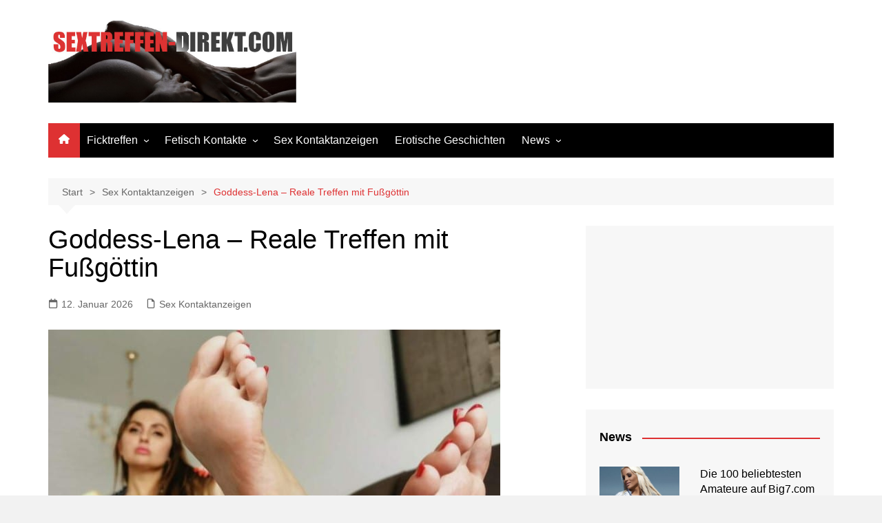

--- FILE ---
content_type: text/html; charset=UTF-8
request_url: https://sextreffen-direkt.com/goddess-lena-reale-treffen-mit-fussgoettin/
body_size: 17389
content:
		<!doctype html>
		<html lang="de">
				<head>
			<meta charset="UTF-8">
			<meta name="viewport" content="width=device-width, initial-scale=1">
			<link rel="profile" href="http://gmpg.org/xfn/11">
			<meta name='robots' content='index, follow, max-image-preview:large, max-snippet:-1, max-video-preview:-1' />

	<!-- This site is optimized with the Yoast SEO plugin v26.8 - https://yoast.com/product/yoast-seo-wordpress/ -->
	<title>Goddess-Lena - Reale Treffen mit Fußgöttin - Sextreffen in der Nähe - Private Frauen zum Sextreffen finden</title>
	<link rel="canonical" href="https://sextreffen-direkt.com/goddess-lena-reale-treffen-mit-fussgoettin/" />
	<meta property="og:locale" content="de_DE" />
	<meta property="og:type" content="article" />
	<meta property="og:title" content="Goddess-Lena - Reale Treffen mit Fußgöttin - Sextreffen in der Nähe - Private Frauen zum Sextreffen finden" />
	<meta property="og:description" content="Du möchtest ein reales Treffen mit einer Lady haben, die sich die Füße lecken lässt?" />
	<meta property="og:url" content="https://sextreffen-direkt.com/goddess-lena-reale-treffen-mit-fussgoettin/" />
	<meta property="og:site_name" content="Sextreffen in der Nähe - Private Frauen zum Sextreffen finden" />
	<meta property="article:published_time" content="2026-01-12T05:10:09+00:00" />
	<meta property="og:image" content="https://sextreffen-direkt.com/wp-content/uploads/goddess-lena-fuesse.jpg" />
	<meta property="og:image:width" content="656" />
	<meta property="og:image:height" content="526" />
	<meta property="og:image:type" content="image/jpeg" />
	<meta name="author" content="Franjo" />
	<meta name="twitter:card" content="summary_large_image" />
	<meta name="twitter:label1" content="Verfasst von" />
	<meta name="twitter:data1" content="Franjo" />
	<meta name="twitter:label2" content="Geschätzte Lesezeit" />
	<meta name="twitter:data2" content="3 Minuten" />
	<script type="application/ld+json" class="yoast-schema-graph">{"@context":"https://schema.org","@graph":[{"@type":"Article","@id":"https://sextreffen-direkt.com/goddess-lena-reale-treffen-mit-fussgoettin/#article","isPartOf":{"@id":"https://sextreffen-direkt.com/goddess-lena-reale-treffen-mit-fussgoettin/"},"author":{"name":"Franjo","@id":"https://sextreffen-direkt.com/#/schema/person/c201e6e9de7a99744f3e60c5d041a7c7"},"headline":"Goddess-Lena &#8211; Reale Treffen mit Fußgöttin","datePublished":"2026-01-12T05:10:09+00:00","mainEntityOfPage":{"@id":"https://sextreffen-direkt.com/goddess-lena-reale-treffen-mit-fussgoettin/"},"wordCount":358,"publisher":{"@id":"https://sextreffen-direkt.com/#organization"},"image":{"@id":"https://sextreffen-direkt.com/goddess-lena-reale-treffen-mit-fussgoettin/#primaryimage"},"thumbnailUrl":"https://sextreffen-direkt.com/wp-content/uploads/goddess-lena-fuesse.jpg","articleSection":["Sex Kontaktanzeigen"],"inLanguage":"de"},{"@type":"WebPage","@id":"https://sextreffen-direkt.com/goddess-lena-reale-treffen-mit-fussgoettin/","url":"https://sextreffen-direkt.com/goddess-lena-reale-treffen-mit-fussgoettin/","name":"Goddess-Lena - Reale Treffen mit Fußgöttin - Sextreffen in der Nähe - Private Frauen zum Sextreffen finden","isPartOf":{"@id":"https://sextreffen-direkt.com/#website"},"primaryImageOfPage":{"@id":"https://sextreffen-direkt.com/goddess-lena-reale-treffen-mit-fussgoettin/#primaryimage"},"image":{"@id":"https://sextreffen-direkt.com/goddess-lena-reale-treffen-mit-fussgoettin/#primaryimage"},"thumbnailUrl":"https://sextreffen-direkt.com/wp-content/uploads/goddess-lena-fuesse.jpg","datePublished":"2026-01-12T05:10:09+00:00","breadcrumb":{"@id":"https://sextreffen-direkt.com/goddess-lena-reale-treffen-mit-fussgoettin/#breadcrumb"},"inLanguage":"de","potentialAction":[{"@type":"ReadAction","target":["https://sextreffen-direkt.com/goddess-lena-reale-treffen-mit-fussgoettin/"]}]},{"@type":"ImageObject","inLanguage":"de","@id":"https://sextreffen-direkt.com/goddess-lena-reale-treffen-mit-fussgoettin/#primaryimage","url":"https://sextreffen-direkt.com/wp-content/uploads/goddess-lena-fuesse.jpg","contentUrl":"https://sextreffen-direkt.com/wp-content/uploads/goddess-lena-fuesse.jpg","width":656,"height":526,"caption":"goddess-lena-fuesse"},{"@type":"BreadcrumbList","@id":"https://sextreffen-direkt.com/goddess-lena-reale-treffen-mit-fussgoettin/#breadcrumb","itemListElement":[{"@type":"ListItem","position":1,"name":"Startseite","item":"https://sextreffen-direkt.com/"},{"@type":"ListItem","position":2,"name":"Blog","item":"https://sextreffen-direkt.com/blog/"},{"@type":"ListItem","position":3,"name":"Goddess-Lena &#8211; Reale Treffen mit Fußgöttin"}]},{"@type":"WebSite","@id":"https://sextreffen-direkt.com/#website","url":"https://sextreffen-direkt.com/","name":"Sextreffen in der Nähe - Private Frauen zum Sextreffen finden","description":"","publisher":{"@id":"https://sextreffen-direkt.com/#organization"},"potentialAction":[{"@type":"SearchAction","target":{"@type":"EntryPoint","urlTemplate":"https://sextreffen-direkt.com/?s={search_term_string}"},"query-input":{"@type":"PropertyValueSpecification","valueRequired":true,"valueName":"search_term_string"}}],"inLanguage":"de"},{"@type":"Organization","@id":"https://sextreffen-direkt.com/#organization","name":"Sextreffen in der Nähe - Private Frauen zum Sextreffen finden","url":"https://sextreffen-direkt.com/","logo":{"@type":"ImageObject","inLanguage":"de","@id":"https://sextreffen-direkt.com/#/schema/logo/image/","url":"https://sextreffen-direkt.com/wp-content/uploads/sextreffen-direkt.com_.jpg","contentUrl":"https://sextreffen-direkt.com/wp-content/uploads/sextreffen-direkt.com_.jpg","width":544,"height":180,"caption":"Sextreffen in der Nähe - Private Frauen zum Sextreffen finden"},"image":{"@id":"https://sextreffen-direkt.com/#/schema/logo/image/"}},{"@type":"Person","@id":"https://sextreffen-direkt.com/#/schema/person/c201e6e9de7a99744f3e60c5d041a7c7","name":"Franjo","sameAs":["https://sextreffen-direkt.com"],"url":"https://sextreffen-direkt.com/author/querfurz/"}]}</script>
	<!-- / Yoast SEO plugin. -->


<link rel="alternate" type="application/rss+xml" title="Sextreffen in der Nähe - Private Frauen zum Sextreffen finden &raquo; Feed" href="https://sextreffen-direkt.com/feed/" />
<link rel="alternate" title="oEmbed (JSON)" type="application/json+oembed" href="https://sextreffen-direkt.com/wp-json/oembed/1.0/embed?url=https%3A%2F%2Fsextreffen-direkt.com%2Fgoddess-lena-reale-treffen-mit-fussgoettin%2F" />
<link rel="alternate" title="oEmbed (XML)" type="text/xml+oembed" href="https://sextreffen-direkt.com/wp-json/oembed/1.0/embed?url=https%3A%2F%2Fsextreffen-direkt.com%2Fgoddess-lena-reale-treffen-mit-fussgoettin%2F&#038;format=xml" />
		<!-- This site uses the Google Analytics by MonsterInsights plugin v9.11.1 - Using Analytics tracking - https://www.monsterinsights.com/ -->
		<!-- Note: MonsterInsights is not currently configured on this site. The site owner needs to authenticate with Google Analytics in the MonsterInsights settings panel. -->
					<!-- No tracking code set -->
				<!-- / Google Analytics by MonsterInsights -->
		<style id='wp-img-auto-sizes-contain-inline-css' type='text/css'>
img:is([sizes=auto i],[sizes^="auto," i]){contain-intrinsic-size:3000px 1500px}
/*# sourceURL=wp-img-auto-sizes-contain-inline-css */
</style>
<style id='wp-emoji-styles-inline-css' type='text/css'>

	img.wp-smiley, img.emoji {
		display: inline !important;
		border: none !important;
		box-shadow: none !important;
		height: 1em !important;
		width: 1em !important;
		margin: 0 0.07em !important;
		vertical-align: -0.1em !important;
		background: none !important;
		padding: 0 !important;
	}
/*# sourceURL=wp-emoji-styles-inline-css */
</style>
<style id='classic-theme-styles-inline-css' type='text/css'>
/*! This file is auto-generated */
.wp-block-button__link{color:#fff;background-color:#32373c;border-radius:9999px;box-shadow:none;text-decoration:none;padding:calc(.667em + 2px) calc(1.333em + 2px);font-size:1.125em}.wp-block-file__button{background:#32373c;color:#fff;text-decoration:none}
/*# sourceURL=/wp-includes/css/classic-themes.min.css */
</style>
<style id='global-styles-inline-css' type='text/css'>
:root{--wp--preset--aspect-ratio--square: 1;--wp--preset--aspect-ratio--4-3: 4/3;--wp--preset--aspect-ratio--3-4: 3/4;--wp--preset--aspect-ratio--3-2: 3/2;--wp--preset--aspect-ratio--2-3: 2/3;--wp--preset--aspect-ratio--16-9: 16/9;--wp--preset--aspect-ratio--9-16: 9/16;--wp--preset--color--black: #000000;--wp--preset--color--cyan-bluish-gray: #abb8c3;--wp--preset--color--white: #ffffff;--wp--preset--color--pale-pink: #f78da7;--wp--preset--color--vivid-red: #cf2e2e;--wp--preset--color--luminous-vivid-orange: #ff6900;--wp--preset--color--luminous-vivid-amber: #fcb900;--wp--preset--color--light-green-cyan: #7bdcb5;--wp--preset--color--vivid-green-cyan: #00d084;--wp--preset--color--pale-cyan-blue: #8ed1fc;--wp--preset--color--vivid-cyan-blue: #0693e3;--wp--preset--color--vivid-purple: #9b51e0;--wp--preset--gradient--vivid-cyan-blue-to-vivid-purple: linear-gradient(135deg,rgb(6,147,227) 0%,rgb(155,81,224) 100%);--wp--preset--gradient--light-green-cyan-to-vivid-green-cyan: linear-gradient(135deg,rgb(122,220,180) 0%,rgb(0,208,130) 100%);--wp--preset--gradient--luminous-vivid-amber-to-luminous-vivid-orange: linear-gradient(135deg,rgb(252,185,0) 0%,rgb(255,105,0) 100%);--wp--preset--gradient--luminous-vivid-orange-to-vivid-red: linear-gradient(135deg,rgb(255,105,0) 0%,rgb(207,46,46) 100%);--wp--preset--gradient--very-light-gray-to-cyan-bluish-gray: linear-gradient(135deg,rgb(238,238,238) 0%,rgb(169,184,195) 100%);--wp--preset--gradient--cool-to-warm-spectrum: linear-gradient(135deg,rgb(74,234,220) 0%,rgb(151,120,209) 20%,rgb(207,42,186) 40%,rgb(238,44,130) 60%,rgb(251,105,98) 80%,rgb(254,248,76) 100%);--wp--preset--gradient--blush-light-purple: linear-gradient(135deg,rgb(255,206,236) 0%,rgb(152,150,240) 100%);--wp--preset--gradient--blush-bordeaux: linear-gradient(135deg,rgb(254,205,165) 0%,rgb(254,45,45) 50%,rgb(107,0,62) 100%);--wp--preset--gradient--luminous-dusk: linear-gradient(135deg,rgb(255,203,112) 0%,rgb(199,81,192) 50%,rgb(65,88,208) 100%);--wp--preset--gradient--pale-ocean: linear-gradient(135deg,rgb(255,245,203) 0%,rgb(182,227,212) 50%,rgb(51,167,181) 100%);--wp--preset--gradient--electric-grass: linear-gradient(135deg,rgb(202,248,128) 0%,rgb(113,206,126) 100%);--wp--preset--gradient--midnight: linear-gradient(135deg,rgb(2,3,129) 0%,rgb(40,116,252) 100%);--wp--preset--font-size--small: 16px;--wp--preset--font-size--medium: 28px;--wp--preset--font-size--large: 32px;--wp--preset--font-size--x-large: 42px;--wp--preset--font-size--larger: 38px;--wp--preset--spacing--20: 0.44rem;--wp--preset--spacing--30: 0.67rem;--wp--preset--spacing--40: 1rem;--wp--preset--spacing--50: 1.5rem;--wp--preset--spacing--60: 2.25rem;--wp--preset--spacing--70: 3.38rem;--wp--preset--spacing--80: 5.06rem;--wp--preset--shadow--natural: 6px 6px 9px rgba(0, 0, 0, 0.2);--wp--preset--shadow--deep: 12px 12px 50px rgba(0, 0, 0, 0.4);--wp--preset--shadow--sharp: 6px 6px 0px rgba(0, 0, 0, 0.2);--wp--preset--shadow--outlined: 6px 6px 0px -3px rgb(255, 255, 255), 6px 6px rgb(0, 0, 0);--wp--preset--shadow--crisp: 6px 6px 0px rgb(0, 0, 0);}:where(.is-layout-flex){gap: 0.5em;}:where(.is-layout-grid){gap: 0.5em;}body .is-layout-flex{display: flex;}.is-layout-flex{flex-wrap: wrap;align-items: center;}.is-layout-flex > :is(*, div){margin: 0;}body .is-layout-grid{display: grid;}.is-layout-grid > :is(*, div){margin: 0;}:where(.wp-block-columns.is-layout-flex){gap: 2em;}:where(.wp-block-columns.is-layout-grid){gap: 2em;}:where(.wp-block-post-template.is-layout-flex){gap: 1.25em;}:where(.wp-block-post-template.is-layout-grid){gap: 1.25em;}.has-black-color{color: var(--wp--preset--color--black) !important;}.has-cyan-bluish-gray-color{color: var(--wp--preset--color--cyan-bluish-gray) !important;}.has-white-color{color: var(--wp--preset--color--white) !important;}.has-pale-pink-color{color: var(--wp--preset--color--pale-pink) !important;}.has-vivid-red-color{color: var(--wp--preset--color--vivid-red) !important;}.has-luminous-vivid-orange-color{color: var(--wp--preset--color--luminous-vivid-orange) !important;}.has-luminous-vivid-amber-color{color: var(--wp--preset--color--luminous-vivid-amber) !important;}.has-light-green-cyan-color{color: var(--wp--preset--color--light-green-cyan) !important;}.has-vivid-green-cyan-color{color: var(--wp--preset--color--vivid-green-cyan) !important;}.has-pale-cyan-blue-color{color: var(--wp--preset--color--pale-cyan-blue) !important;}.has-vivid-cyan-blue-color{color: var(--wp--preset--color--vivid-cyan-blue) !important;}.has-vivid-purple-color{color: var(--wp--preset--color--vivid-purple) !important;}.has-black-background-color{background-color: var(--wp--preset--color--black) !important;}.has-cyan-bluish-gray-background-color{background-color: var(--wp--preset--color--cyan-bluish-gray) !important;}.has-white-background-color{background-color: var(--wp--preset--color--white) !important;}.has-pale-pink-background-color{background-color: var(--wp--preset--color--pale-pink) !important;}.has-vivid-red-background-color{background-color: var(--wp--preset--color--vivid-red) !important;}.has-luminous-vivid-orange-background-color{background-color: var(--wp--preset--color--luminous-vivid-orange) !important;}.has-luminous-vivid-amber-background-color{background-color: var(--wp--preset--color--luminous-vivid-amber) !important;}.has-light-green-cyan-background-color{background-color: var(--wp--preset--color--light-green-cyan) !important;}.has-vivid-green-cyan-background-color{background-color: var(--wp--preset--color--vivid-green-cyan) !important;}.has-pale-cyan-blue-background-color{background-color: var(--wp--preset--color--pale-cyan-blue) !important;}.has-vivid-cyan-blue-background-color{background-color: var(--wp--preset--color--vivid-cyan-blue) !important;}.has-vivid-purple-background-color{background-color: var(--wp--preset--color--vivid-purple) !important;}.has-black-border-color{border-color: var(--wp--preset--color--black) !important;}.has-cyan-bluish-gray-border-color{border-color: var(--wp--preset--color--cyan-bluish-gray) !important;}.has-white-border-color{border-color: var(--wp--preset--color--white) !important;}.has-pale-pink-border-color{border-color: var(--wp--preset--color--pale-pink) !important;}.has-vivid-red-border-color{border-color: var(--wp--preset--color--vivid-red) !important;}.has-luminous-vivid-orange-border-color{border-color: var(--wp--preset--color--luminous-vivid-orange) !important;}.has-luminous-vivid-amber-border-color{border-color: var(--wp--preset--color--luminous-vivid-amber) !important;}.has-light-green-cyan-border-color{border-color: var(--wp--preset--color--light-green-cyan) !important;}.has-vivid-green-cyan-border-color{border-color: var(--wp--preset--color--vivid-green-cyan) !important;}.has-pale-cyan-blue-border-color{border-color: var(--wp--preset--color--pale-cyan-blue) !important;}.has-vivid-cyan-blue-border-color{border-color: var(--wp--preset--color--vivid-cyan-blue) !important;}.has-vivid-purple-border-color{border-color: var(--wp--preset--color--vivid-purple) !important;}.has-vivid-cyan-blue-to-vivid-purple-gradient-background{background: var(--wp--preset--gradient--vivid-cyan-blue-to-vivid-purple) !important;}.has-light-green-cyan-to-vivid-green-cyan-gradient-background{background: var(--wp--preset--gradient--light-green-cyan-to-vivid-green-cyan) !important;}.has-luminous-vivid-amber-to-luminous-vivid-orange-gradient-background{background: var(--wp--preset--gradient--luminous-vivid-amber-to-luminous-vivid-orange) !important;}.has-luminous-vivid-orange-to-vivid-red-gradient-background{background: var(--wp--preset--gradient--luminous-vivid-orange-to-vivid-red) !important;}.has-very-light-gray-to-cyan-bluish-gray-gradient-background{background: var(--wp--preset--gradient--very-light-gray-to-cyan-bluish-gray) !important;}.has-cool-to-warm-spectrum-gradient-background{background: var(--wp--preset--gradient--cool-to-warm-spectrum) !important;}.has-blush-light-purple-gradient-background{background: var(--wp--preset--gradient--blush-light-purple) !important;}.has-blush-bordeaux-gradient-background{background: var(--wp--preset--gradient--blush-bordeaux) !important;}.has-luminous-dusk-gradient-background{background: var(--wp--preset--gradient--luminous-dusk) !important;}.has-pale-ocean-gradient-background{background: var(--wp--preset--gradient--pale-ocean) !important;}.has-electric-grass-gradient-background{background: var(--wp--preset--gradient--electric-grass) !important;}.has-midnight-gradient-background{background: var(--wp--preset--gradient--midnight) !important;}.has-small-font-size{font-size: var(--wp--preset--font-size--small) !important;}.has-medium-font-size{font-size: var(--wp--preset--font-size--medium) !important;}.has-large-font-size{font-size: var(--wp--preset--font-size--large) !important;}.has-x-large-font-size{font-size: var(--wp--preset--font-size--x-large) !important;}
:where(.wp-block-post-template.is-layout-flex){gap: 1.25em;}:where(.wp-block-post-template.is-layout-grid){gap: 1.25em;}
:where(.wp-block-term-template.is-layout-flex){gap: 1.25em;}:where(.wp-block-term-template.is-layout-grid){gap: 1.25em;}
:where(.wp-block-columns.is-layout-flex){gap: 2em;}:where(.wp-block-columns.is-layout-grid){gap: 2em;}
:root :where(.wp-block-pullquote){font-size: 1.5em;line-height: 1.6;}
/*# sourceURL=global-styles-inline-css */
</style>
<link rel='stylesheet' id='cream-magazine-style-css' href='https://sextreffen-direkt.com/wp-content/themes/cream-magazine/style.css?ver=2.1.10' type='text/css' media='all' />
<link rel='stylesheet' id='cream-magazine-main-css' href='https://sextreffen-direkt.com/wp-content/themes/cream-magazine/assets/dist/css/main.css?ver=2.1.10' type='text/css' media='all' />
<link rel='stylesheet' id='elementor-frontend-css' href='https://sextreffen-direkt.com/wp-content/plugins/elementor/assets/css/frontend.min.css?ver=3.34.2' type='text/css' media='all' />
<link rel='stylesheet' id='elementor-post-11-css' href='https://sextreffen-direkt.com/wp-content/uploads/elementor/css/post-11.css?ver=1769218709' type='text/css' media='all' />
<link rel='stylesheet' id='widget-heading-css' href='https://sextreffen-direkt.com/wp-content/plugins/elementor/assets/css/widget-heading.min.css?ver=3.34.2' type='text/css' media='all' />
<link rel='stylesheet' id='elementor-post-2320-css' href='https://sextreffen-direkt.com/wp-content/uploads/elementor/css/post-2320.css?ver=1769219577' type='text/css' media='all' />
<link rel='stylesheet' id='elementor-gf-local-roboto-css' href='https://sextreffen-direkt.com/wp-content/uploads/elementor/google-fonts/css/roboto.css?ver=1742219435' type='text/css' media='all' />
<link rel='stylesheet' id='elementor-gf-local-robotoslab-css' href='https://sextreffen-direkt.com/wp-content/uploads/elementor/google-fonts/css/robotoslab.css?ver=1742219443' type='text/css' media='all' />
<script type="text/javascript" src="https://sextreffen-direkt.com/wp-includes/js/jquery/jquery.min.js?ver=3.7.1" id="jquery-core-js"></script>
<script type="text/javascript" src="https://sextreffen-direkt.com/wp-includes/js/jquery/jquery-migrate.min.js?ver=3.4.1" id="jquery-migrate-js"></script>
<link rel="https://api.w.org/" href="https://sextreffen-direkt.com/wp-json/" /><link rel="alternate" title="JSON" type="application/json" href="https://sextreffen-direkt.com/wp-json/wp/v2/posts/2320" /><link rel="EditURI" type="application/rsd+xml" title="RSD" href="https://sextreffen-direkt.com/xmlrpc.php?rsd" />
<meta name="generator" content="WordPress 6.9" />
<link rel='shortlink' href='https://sextreffen-direkt.com/?p=2320' />
<style>a:hover{text-decoration:none !important;}button,input[type="button"],input[type="reset"],input[type="submit"],.primary-navigation > ul > li.home-btn,.cm_header_lay_three .primary-navigation > ul > li.home-btn,.news_ticker_wrap .ticker_head,#toTop,.section-title h2::after,.sidebar-widget-area .widget .widget-title h2::after,.footer-widget-container .widget .widget-title h2::after,#comments div#respond h3#reply-title::after,#comments h2.comments-title:after,.post_tags a,.owl-carousel .owl-nav button.owl-prev,.owl-carousel .owl-nav button.owl-next,.cm_author_widget .author-detail-link a,.error_foot form input[type="submit"],.widget_search form input[type="submit"],.header-search-container input[type="submit"],.trending_widget_carousel .owl-dots button.owl-dot,.pagination .page-numbers.current,.post-navigation .nav-links .nav-previous a,.post-navigation .nav-links .nav-next a,#comments form input[type="submit"],footer .widget.widget_search form input[type="submit"]:hover,.widget_product_search .woocommerce-product-search button[type="submit"],.woocommerce ul.products li.product .button,.woocommerce .woocommerce-pagination ul.page-numbers li span.current,.woocommerce .product div.summary .cart button.single_add_to_cart_button,.woocommerce .product div.woocommerce-tabs div.panel #reviews #review_form_wrapper .comment-form p.form-submit .submit,.woocommerce .product section.related > h2::after,.woocommerce .cart .button:hover,.woocommerce .cart .button:focus,.woocommerce .cart input.button:hover,.woocommerce .cart input.button:focus,.woocommerce #respond input#submit:hover,.woocommerce #respond input#submit:focus,.woocommerce button.button:hover,.woocommerce button.button:focus,.woocommerce input.button:hover,.woocommerce input.button:focus,.woocommerce #respond input#submit.alt:hover,.woocommerce a.button.alt:hover,.woocommerce button.button.alt:hover,.woocommerce input.button.alt:hover,.woocommerce a.remove:hover,.woocommerce-account .woocommerce-MyAccount-navigation ul li.is-active a,.woocommerce a.button:hover,.woocommerce a.button:focus,.widget_product_tag_cloud .tagcloud a:hover,.widget_product_tag_cloud .tagcloud a:focus,.woocommerce .widget_price_filter .price_slider_wrapper .ui-slider .ui-slider-handle,.error_page_top_portion,.primary-navigation ul li a span.menu-item-description{background-color:#de3132}a:hover,.post_title h2 a:hover,.post_title h2 a:focus,.post_meta li a:hover,.post_meta li a:focus,ul.social-icons li a[href*=".com"]:hover::before,.ticker_carousel .owl-nav button.owl-prev i,.ticker_carousel .owl-nav button.owl-next i,.news_ticker_wrap .ticker_items .item a:hover,.news_ticker_wrap .ticker_items .item a:focus,.cm_banner .post_title h2 a:hover,.cm_banner .post_meta li a:hover,.cm_middle_post_widget_one .post_title h2 a:hover,.cm_middle_post_widget_one .post_meta li a:hover,.cm_middle_post_widget_three .post_thumb .post-holder a:hover,.cm_middle_post_widget_three .post_thumb .post-holder a:focus,.cm_middle_post_widget_six .middle_widget_six_carousel .item .card .card_content a:hover,.cm_middle_post_widget_six .middle_widget_six_carousel .item .card .card_content a:focus,.cm_post_widget_twelve .card .post-holder a:hover,.cm_post_widget_twelve .card .post-holder a:focus,.cm_post_widget_seven .card .card_content a:hover,.cm_post_widget_seven .card .card_content a:focus,.copyright_section a:hover,.footer_nav ul li a:hover,.breadcrumb ul li:last-child span,.pagination .page-numbers:hover,#comments ol.comment-list li article footer.comment-meta .comment-metadata span.edit-link a:hover,#comments ol.comment-list li article .reply a:hover,.social-share ul li a:hover,ul.social-icons li a:hover,ul.social-icons li a:focus,.woocommerce ul.products li.product a:hover,.woocommerce ul.products li.product .price,.woocommerce .woocommerce-pagination ul.page-numbers li a.page-numbers:hover,.woocommerce div.product p.price,.woocommerce div.product span.price,.video_section .video_details .post_title h2 a:hover,.primary-navigation.dark li a:hover,footer .footer_inner a:hover,.footer-widget-container ul.post_meta li:hover span,.footer-widget-container ul.post_meta li:hover a,ul.post_meta li a:hover,.cm-post-widget-two .big-card .post-holder .post_title h2 a:hover,.cm-post-widget-two .big-card .post_meta li a:hover,.copyright_section .copyrights a,.breadcrumb ul li a:hover,.breadcrumb ul li a:hover span{color:#de3132}.ticker_carousel .owl-nav button.owl-prev,.ticker_carousel .owl-nav button.owl-next,.error_foot form input[type="submit"],.widget_search form input[type="submit"],.pagination .page-numbers:hover,#comments form input[type="submit"],.social-share ul li a:hover,.header-search-container .search-form-entry,.widget_product_search .woocommerce-product-search button[type="submit"],.woocommerce .woocommerce-pagination ul.page-numbers li span.current,.woocommerce .woocommerce-pagination ul.page-numbers li a.page-numbers:hover,.woocommerce a.remove:hover,.ticker_carousel .owl-nav button.owl-prev:hover,.ticker_carousel .owl-nav button.owl-next:hover,footer .widget.widget_search form input[type="submit"]:hover,.trending_widget_carousel .owl-dots button.owl-dot,.the_content blockquote,.widget_tag_cloud .tagcloud a:hover{border-color:#de3132}.ticker_carousel.owl-carousel .owl-nav button:hover svg{color:#de3132;fill:#de3132;}header .mask{background-color:rgba(0,0,0,0.2);}.site-description{color:#000000;}body{font-family:Arial,sans-serif;font-weight:inherit;}h1,h2,h3,h4,h5,h6,.site-title{font-family:Arial,sans-serif;font-weight:inherit;}.entry_cats ul.post-categories li a{background-color:#0a0000;color:#fff;}.entry_cats ul.post-categories li a:hover,.cm_middle_post_widget_six .middle_widget_six_carousel .item .card .card_content .entry_cats ul.post-categories li a:hover{background-color:#010101;color:#fff;}.the_content a{color:#230000;}.the_content a:hover{color:#010101;}.post-display-grid .card_content .cm-post-excerpt{margin-top:15px;}</style><meta name="generator" content="Elementor 3.34.2; features: e_font_icon_svg, additional_custom_breakpoints; settings: css_print_method-external, google_font-enabled, font_display-swap">
			<style>
				.e-con.e-parent:nth-of-type(n+4):not(.e-lazyloaded):not(.e-no-lazyload),
				.e-con.e-parent:nth-of-type(n+4):not(.e-lazyloaded):not(.e-no-lazyload) * {
					background-image: none !important;
				}
				@media screen and (max-height: 1024px) {
					.e-con.e-parent:nth-of-type(n+3):not(.e-lazyloaded):not(.e-no-lazyload),
					.e-con.e-parent:nth-of-type(n+3):not(.e-lazyloaded):not(.e-no-lazyload) * {
						background-image: none !important;
					}
				}
				@media screen and (max-height: 640px) {
					.e-con.e-parent:nth-of-type(n+2):not(.e-lazyloaded):not(.e-no-lazyload),
					.e-con.e-parent:nth-of-type(n+2):not(.e-lazyloaded):not(.e-no-lazyload) * {
						background-image: none !important;
					}
				}
			</style>
			<noscript><style>.lazyload[data-src]{display:none !important;}</style></noscript><style>.lazyload{background-image:none !important;}.lazyload:before{background-image:none !important;}</style>		<style type="text/css">
							.site-title,
				.site-description {
					position: absolute;
					clip: rect(1px, 1px, 1px, 1px);
				}
						</style>
		<style type="text/css" id="custom-background-css">
body.custom-background { background-color: #f2f2f2; }
</style>
			</head>
				<body class="wp-singular post-template-default single single-post postid-2320 single-format-standard custom-background wp-custom-logo wp-embed-responsive wp-theme-cream-magazine cm-mobile-content-sidebar right-sidebar elementor-default elementor-kit-11 elementor-page elementor-page-2320">
						<a class="skip-link screen-reader-text" href="#content">Zum Inhalt springen</a>
				<div class="page-wrapper">
		<header class="general-header cm-header-style-one">
		<div class="cm-container">
		<div class="logo-container">
			<div class="row align-items-center">
				<div class="cm-col-lg-4 cm-col-12">
							<div class="logo">
			<a href="https://sextreffen-direkt.com/" class="custom-logo-link" rel="home"><img width="544" height="180" src="[data-uri]" class="custom-logo lazyload" alt="Sextreffen in der Nähe &#8211; Private Frauen zum Sextreffen finden" decoding="async"   data-src="https://sextreffen-direkt.com/wp-content/uploads/sextreffen-direkt.com_.jpg" data-srcset="https://sextreffen-direkt.com/wp-content/uploads/sextreffen-direkt.com_.jpg 544w, https://sextreffen-direkt.com/wp-content/uploads/sextreffen-direkt.com_-300x99.jpg 300w, https://sextreffen-direkt.com/wp-content/uploads/sextreffen-direkt.com_-150x50.jpg 150w" data-sizes="auto" data-eio-rwidth="544" data-eio-rheight="180" /><noscript><img width="544" height="180" src="https://sextreffen-direkt.com/wp-content/uploads/sextreffen-direkt.com_.jpg" class="custom-logo" alt="Sextreffen in der Nähe &#8211; Private Frauen zum Sextreffen finden" decoding="async" srcset="https://sextreffen-direkt.com/wp-content/uploads/sextreffen-direkt.com_.jpg 544w, https://sextreffen-direkt.com/wp-content/uploads/sextreffen-direkt.com_-300x99.jpg 300w, https://sextreffen-direkt.com/wp-content/uploads/sextreffen-direkt.com_-150x50.jpg 150w" sizes="(max-width: 544px) 100vw, 544px" data-eio="l" /></noscript></a>		</div><!-- .logo -->
						</div><!-- .col -->
									<div class="cm-col-lg-8 cm-col-12">
						<div class="advertisement-area">
							<div id="custom_html-5" class="widget_text widget widget_custom_html"><div class="textwidget custom-html-widget"><script>(function(d, s, id) { var js, fjs = d.getElementsByTagName(s)[0]; js = d.createElement(s);js.src = "https://f3.frivol-ads.com/6013111/9207/banner.js"; fjs.parentNode.insertBefore(js, fjs); }(document, "script")); </script></div></div>						</div><!-- .advertisement-area -->
					</div><!-- .col -->
							</div><!-- .row -->
		</div><!-- .logo-container -->
		<nav class="main-navigation">
			<div id="main-nav" class="primary-navigation">
				<ul id="menu-hauptmenue" class=""><li class="home-btn"><a href="https://sextreffen-direkt.com/"><svg xmlns="http://www.w3.org/2000/svg" viewBox="0 0 576 512"><path d="M575.8 255.5c0 18-15 32.1-32 32.1l-32 0 .7 160.2c0 2.7-.2 5.4-.5 8.1l0 16.2c0 22.1-17.9 40-40 40l-16 0c-1.1 0-2.2 0-3.3-.1c-1.4 .1-2.8 .1-4.2 .1L416 512l-24 0c-22.1 0-40-17.9-40-40l0-24 0-64c0-17.7-14.3-32-32-32l-64 0c-17.7 0-32 14.3-32 32l0 64 0 24c0 22.1-17.9 40-40 40l-24 0-31.9 0c-1.5 0-3-.1-4.5-.2c-1.2 .1-2.4 .2-3.6 .2l-16 0c-22.1 0-40-17.9-40-40l0-112c0-.9 0-1.9 .1-2.8l0-69.7-32 0c-18 0-32-14-32-32.1c0-9 3-17 10-24L266.4 8c7-7 15-8 22-8s15 2 21 7L564.8 231.5c8 7 12 15 11 24z"/></svg></a></li><li id="menu-item-3456" class="menu-item menu-item-type-post_type menu-item-object-page menu-item-has-children menu-item-3456"><a href="https://sextreffen-direkt.com/private-ficktreffen/">Ficktreffen</a>
<ul class="sub-menu">
	<li id="menu-item-3455" class="menu-item menu-item-type-post_type menu-item-object-page menu-item-3455"><a href="https://sextreffen-direkt.com/userdate-drehpartner-werden-und-pornostars-ficken/">Userdate &#8211; Drehpartner werden und Pornostars ficken</a></li>
	<li id="menu-item-3468" class="menu-item menu-item-type-post_type menu-item-object-post menu-item-3468"><a href="https://sextreffen-direkt.com/sexdates-hier-findest-du-sexdates-in-deiner-stadt/">Sexdates – Hier findest du Sexdates in deiner Stadt</a></li>
	<li id="menu-item-3469" class="menu-item menu-item-type-post_type menu-item-object-post menu-item-3469"><a href="https://sextreffen-direkt.com/fickkontakte-garantierte-fickdates-in-deiner-naehe/">Fickkontakte – garantierte Fickdates in deiner Nähe</a></li>
	<li id="menu-item-3459" class="menu-item menu-item-type-post_type menu-item-object-page menu-item-3459"><a href="https://sextreffen-direkt.com/milf-sexkontakte/">Milf Sexkontakte</a></li>
	<li id="menu-item-3458" class="menu-item menu-item-type-post_type menu-item-object-page menu-item-3458"><a href="https://sextreffen-direkt.com/oma-sexkontakte/">Oma Sexkontakte</a></li>
	<li id="menu-item-3474" class="menu-item menu-item-type-post_type menu-item-object-post menu-item-3474"><a href="https://sextreffen-direkt.com/whatsapp-sex-hier-findest-du-sextreffen-per-whats-app/">Whatsapp Sex – Hier findest du Sextreffen per Whats app</a></li>
</ul>
</li>
<li id="menu-item-3457" class="menu-item menu-item-type-post_type menu-item-object-page menu-item-has-children menu-item-3457"><a href="https://sextreffen-direkt.com/?page_id=54">Fetisch Kontakte</a>
<ul class="sub-menu">
	<li id="menu-item-3472" class="menu-item menu-item-type-post_type menu-item-object-page menu-item-3472"><a href="https://sextreffen-direkt.com/herrinkontakte-fernerziehung-bei-online-domina/">Fernerziehung – Online Domina</a></li>
	<li id="menu-item-3463" class="menu-item menu-item-type-post_type menu-item-object-page menu-item-3463"><a href="https://sextreffen-direkt.com/bdsm-sexkontakte/">BDSM Sexkontakte</a></li>
	<li id="menu-item-3461" class="menu-item menu-item-type-post_type menu-item-object-page menu-item-3461"><a href="https://sextreffen-direkt.com/fussfetisch-sexkontakte/">Fussfetisch Sexkontakte</a></li>
	<li id="menu-item-3462" class="menu-item menu-item-type-post_type menu-item-object-page menu-item-3462"><a href="https://sextreffen-direkt.com/transen-sexkontakte/">Transen Sexkontakte</a></li>
	<li id="menu-item-3465" class="menu-item menu-item-type-post_type menu-item-object-page menu-item-3465"><a href="https://sextreffen-direkt.com/schwanger-sexkontakte/">Schwanger Sexkontakte</a></li>
	<li id="menu-item-3466" class="menu-item menu-item-type-post_type menu-item-object-page menu-item-3466"><a href="https://sextreffen-direkt.com/natursekt-sexkontakte/">Natursekt Sexkontakte</a></li>
	<li id="menu-item-3464" class="menu-item menu-item-type-post_type menu-item-object-page menu-item-3464"><a href="https://sextreffen-direkt.com/kaviar-sexkontakte/">Kaviar Sexkontakte</a></li>
	<li id="menu-item-3454" class="menu-item menu-item-type-post_type menu-item-object-page menu-item-3454"><a href="https://sextreffen-direkt.com/parkplatzsex/">Parkplatzsex</a></li>
</ul>
</li>
<li id="menu-item-3470" class="menu-item menu-item-type-post_type menu-item-object-page menu-item-3470"><a href="https://sextreffen-direkt.com/sex-kontaktanzeigen/">Sex Kontaktanzeigen</a></li>
<li id="menu-item-3473" class="menu-item menu-item-type-post_type menu-item-object-page menu-item-3473"><a href="https://sextreffen-direkt.com/erotische-geschichten/">Erotische Geschichten</a></li>
<li id="menu-item-351" class="menu-item menu-item-type-taxonomy menu-item-object-category menu-item-has-children menu-item-351"><a href="https://sextreffen-direkt.com/category/news/">News</a>
<ul class="sub-menu">
	<li id="menu-item-3467" class="menu-item menu-item-type-post_type menu-item-object-post menu-item-3467"><a href="https://sextreffen-direkt.com/megalatte-com-teil-von-mydirtyhobby-com/">Megalatte.com – Teil von MyDirtyHobby.com?</a></li>
	<li id="menu-item-3471" class="menu-item menu-item-type-post_type menu-item-object-post menu-item-3471"><a href="https://sextreffen-direkt.com/julietta-sanchez-pornostar-auch-offen-fuer-private-dates/">Julietta Sanchez – Pornostar auch offen für private Dates</a></li>
</ul>
</li>
</ul>			</div><!-- .primary-navigation -->
			<div class="header-search-container">
				<div class="search-form-entry">
					<form role="search" class="cm-search-form" method="get" action="https://sextreffen-direkt.com/"><input type="search" name="s" placeholder="Suchen …" value="" ><button type="submit" class="cm-submit-btn"><svg xmlns="http://www.w3.org/2000/svg" viewBox="0 0 512 512"><path d="M416 208c0 45.9-14.9 88.3-40 122.7L502.6 457.4c12.5 12.5 12.5 32.8 0 45.3s-32.8 12.5-45.3 0L330.7 376c-34.4 25.2-76.8 40-122.7 40C93.1 416 0 322.9 0 208S93.1 0 208 0S416 93.1 416 208zM208 352a144 144 0 1 0 0-288 144 144 0 1 0 0 288z"/></svg></button></form>				</div><!-- .search-form-entry -->
			</div><!-- .search-container -->
		</nav><!-- .main-navigation -->
	</div><!-- .cm-container -->
</header><!-- .general-header -->
<div id="content" class="site-content">
	<div class="cm-container">
	<div class="inner-page-wrapper">
		<div id="primary" class="content-area">
			<main id="main" class="site-main">
				<div class="cm_post_page_lay_wrap">
								<div class="breadcrumb  default-breadcrumb">
				<nav role="navigation" aria-label="Brotkrümelnavigation" class="breadcrumb-trail breadcrumbs" itemprop="breadcrumb"><ul class="trail-items" itemscope itemtype="http://schema.org/BreadcrumbList"><meta name="numberOfItems" content="3" /><meta name="itemListOrder" content="Ascending" /><li itemprop="itemListElement" itemscope itemtype="http://schema.org/ListItem" class="trail-item trail-begin"><a href="https://sextreffen-direkt.com/" rel="home" itemprop="item"><span itemprop="name">Start</span></a><meta itemprop="position" content="1" /></li><li itemprop="itemListElement" itemscope itemtype="http://schema.org/ListItem" class="trail-item"><a href="https://sextreffen-direkt.com/category/sex-kontaktanzeigen/" itemprop="item"><span itemprop="name">Sex Kontaktanzeigen</span></a><meta itemprop="position" content="2" /></li><li itemprop="itemListElement" itemscope itemtype="http://schema.org/ListItem" class="trail-item trail-end"><a href="https://sextreffen-direkt.com/goddess-lena-reale-treffen-mit-fussgoettin" itemprop="item"><span itemprop="name">Goddess-Lena &#8211; Reale Treffen mit Fußgöttin</span></a><meta itemprop="position" content="3" /></li></ul></nav>			</div>
								<div class="single-container">
						<div class="row">  
							<div class="cm-col-lg-8 cm-col-12 sticky_portion cm-order-1-mobile-tablet">
								<div class="content-entry">
	<article id="post-2320" class="post-detail post-2320 post type-post status-publish format-standard has-post-thumbnail hentry category-sex-kontaktanzeigen">
		<div class="the_title">
			<h1>Goddess-Lena &#8211; Reale Treffen mit Fußgöttin</h1>
		</div><!-- .the_title -->
					<div class="cm-post-meta">
				<ul class="post_meta">
											<li class="posted_date">
							<a href="https://sextreffen-direkt.com/goddess-lena-reale-treffen-mit-fussgoettin/">
								<span class="cm-meta-icon">
									<svg xmlns="http://www.w3.org/2000/svg" viewBox="0 0 448 512"><path d="M152 24c0-13.3-10.7-24-24-24s-24 10.7-24 24l0 40L64 64C28.7 64 0 92.7 0 128l0 16 0 48L0 448c0 35.3 28.7 64 64 64l320 0c35.3 0 64-28.7 64-64l0-256 0-48 0-16c0-35.3-28.7-64-64-64l-40 0 0-40c0-13.3-10.7-24-24-24s-24 10.7-24 24l0 40L152 64l0-40zM48 192l352 0 0 256c0 8.8-7.2 16-16 16L64 464c-8.8 0-16-7.2-16-16l0-256z"/></svg>
								</span>
								<time class="entry-date published updated" datetime="2026-01-12T06:10:09+01:00">12. Januar 2026</time>							</a>
						</li><!-- .posted_date -->
													<li class="entry_cats">
								<span class="cm-meta-icon">
									<svg xmlns="http://www.w3.org/2000/svg" viewBox="0 0 384 512"><path d="M320 464c8.8 0 16-7.2 16-16l0-288-80 0c-17.7 0-32-14.3-32-32l0-80L64 48c-8.8 0-16 7.2-16 16l0 384c0 8.8 7.2 16 16 16l256 0zM0 64C0 28.7 28.7 0 64 0L229.5 0c17 0 33.3 6.7 45.3 18.7l90.5 90.5c12 12 18.7 28.3 18.7 45.3L384 448c0 35.3-28.7 64-64 64L64 512c-35.3 0-64-28.7-64-64L0 64z"/></svg>
								</span>
								<a href="https://sextreffen-direkt.com/category/sex-kontaktanzeigen/" rel="category tag">Sex Kontaktanzeigen</a>							</li><!-- .entry_cats -->
											</ul><!-- .post_meta -->
			</div><!-- .meta -->
									<div class="post_thumb">
					<figure>
					<img width="656" height="526" src="[data-uri]" class="attachment-full size-full wp-post-image lazyload" alt="Goddess-Lena &#8211; Reale Treffen mit Fußgöttin" decoding="async"   data-src="https://sextreffen-direkt.com/wp-content/uploads/goddess-lena-fuesse.jpg" data-srcset="https://sextreffen-direkt.com/wp-content/uploads/goddess-lena-fuesse.jpg 656w, https://sextreffen-direkt.com/wp-content/uploads/goddess-lena-fuesse-300x241.jpg 300w" data-sizes="auto" data-eio-rwidth="656" data-eio-rheight="526" /><noscript><img width="656" height="526" src="https://sextreffen-direkt.com/wp-content/uploads/goddess-lena-fuesse.jpg" class="attachment-full size-full wp-post-image" alt="Goddess-Lena &#8211; Reale Treffen mit Fußgöttin" decoding="async" srcset="https://sextreffen-direkt.com/wp-content/uploads/goddess-lena-fuesse.jpg 656w, https://sextreffen-direkt.com/wp-content/uploads/goddess-lena-fuesse-300x241.jpg 300w" sizes="(max-width: 656px) 100vw, 656px" data-eio="l" /></noscript>					</figure>
				</div>
						<div class="the_content">
					<div data-elementor-type="wp-post" data-elementor-id="2320" class="elementor elementor-2320">
						<section class="elementor-section elementor-top-section elementor-element elementor-element-032d0c7 elementor-section-boxed elementor-section-height-default elementor-section-height-default" data-id="032d0c7" data-element_type="section">
						<div class="elementor-container elementor-column-gap-default">
					<div class="elementor-column elementor-col-100 elementor-top-column elementor-element elementor-element-9417bdb" data-id="9417bdb" data-element_type="column">
			<div class="elementor-widget-wrap elementor-element-populated">
						<div class="elementor-element elementor-element-a3b27e6 elementor-widget elementor-widget-text-editor" data-id="a3b27e6" data-element_type="widget" data-widget_type="text-editor.default">
				<div class="elementor-widget-container">
									<p><img fetchpriority="high" decoding="async" class="alignleft" src="https://sextreffen-direkt.com/wp-content/uploads/2020/09/goddess-lena-leggings-300x212.jpg" alt="goddess-lena-leggings" width="300" height="212" /><b>Du möchtest ein reales Treffen mit einer Lady haben, die sich die Füße lecken lässt? Eine Dominate  hübsche Herrin die du anbeten kannst? Wenn ja, dann haben wir hier genau das richtige für dich. </b></p><p style="text-align: justify;">Goddess-Lena ist eine Fußfetisch Göttin und <a href="https://sextreffen-direkt.com/fernerziehung-online-domina/" target="_blank" rel="noopener">Online-Domina</a> die auf Big7 auch reale Sextreffen anbietet. Für ihre Fetisch Videos bietet sie Usertreffen an. Du kannst ihre Füße lecken oder andere Sachen mit ihr machen. Diese Lady hat wirklich Klasse. Wenn du auch Lack, Leder, High-Heels und Füße stehst, ist Goddess Lena die perfekte Frau für dich. Sieh dir dieses Foto genau an, und wenn dich das nur ein bisschen anmacht, dann wirst zu vor dieser geilen Frau niederknien. <a href="https://sextreffen-direkt.com/fussfetisch-sexkontakte/" target="_blank" rel="noopener">Fußfetisch Sexkontakte</a> sind auf normalen Online Sexportalen rar gesät. Diese Frau musst du unbedingt treffen.</p><blockquote><h6 style="text-align: center;"><span style="text-decoration: underline;"><a href="https://www.big7.com/portal/account/2113909/Goddess-Lena.html?wmb=4658&amp;wms=22">&gt; Zum Profil von Goddess Lena</a></span></h6></blockquote><p>Diese Frau ist genau die richtige für dich wenn du auf Füße lecken, Dominanz und stilvolle Erotik stehst. Goddess Lena ist auch in Sachen Findom unterwegs. Wenn du also eine Geldherrin suchst, dann kontaktiere Goddess Lena.</p><h3>Goddess Lena Wiki</h3><figure id="attachment_2343" aria-describedby="caption-attachment-2343" style="width: 374px" class="wp-caption alignright"><img decoding="async" class="wp-image-2343 lazyload" src="[data-uri]" alt="goddess-lena-füsse" width="374" height="300" data-wp-editing="1" data-src="https://sextreffen-direkt.com/wp-content/uploads/2020/09/goddess-lena-füsse-300x241.jpg" data-eio-rwidth="300" data-eio-rheight="241" /><noscript><img decoding="async" class="wp-image-2343" src="https://sextreffen-direkt.com/wp-content/uploads/2020/09/goddess-lena-füsse-300x241.jpg" alt="goddess-lena-füsse" width="374" height="300" data-wp-editing="1" data-eio="l" /></noscript><figcaption id="caption-attachment-2343" class="wp-caption-text">Leck meine Füße Sklave! &#8211; Goddess Lena zeigt ihre Fußsohlen</figcaption></figure><p><b>Name: Goddess Lena</b></p><p><b>Alter: 36</b></p><p><b>Größe: 167 cm</b></p><p><b>Gewicht: 53 kg</b></p><p><b>BH-Größe: D</b></p><p><a href="https://www.big7.com/portal/account/2113909/Goddess-Lena.html?wmb=4658&amp;wms=22" target="_blank" rel="noopener"><b>&gt; Goddess Lena bei Big7.com</b></a><b><br /><a href="https://www.mydirtyhobby.de/?ats=eyJhIjoyOTYwNjcsImMiOjU3NTEzMzYyLCJuIjoyMSwicyI6MjQyLCJlIjo4NjAsInAiOjJ9">&gt; Lena bei MyDirtyHobby.com</a></b></p>								</div>
				</div>
					</div>
		</div>
					</div>
		</section>
				<section class="elementor-section elementor-top-section elementor-element elementor-element-93bf56d elementor-section-boxed elementor-section-height-default elementor-section-height-default" data-id="93bf56d" data-element_type="section">
						<div class="elementor-container elementor-column-gap-default">
					<div class="elementor-column elementor-col-100 elementor-top-column elementor-element elementor-element-8713707" data-id="8713707" data-element_type="column">
			<div class="elementor-widget-wrap elementor-element-populated">
						<div class="elementor-element elementor-element-eeaba5f elementor-widget elementor-widget-heading" data-id="eeaba5f" data-element_type="widget" data-widget_type="heading.default">
				<div class="elementor-widget-container">
					<h2 class="elementor-heading-title elementor-size-default">Was bietet Goddess Lena?</h2>				</div>
				</div>
					</div>
		</div>
					</div>
		</section>
				<section class="elementor-section elementor-top-section elementor-element elementor-element-9945234 elementor-section-boxed elementor-section-height-default elementor-section-height-default" data-id="9945234" data-element_type="section">
						<div class="elementor-container elementor-column-gap-default">
					<div class="elementor-column elementor-col-100 elementor-top-column elementor-element elementor-element-1eab22f" data-id="1eab22f" data-element_type="column">
			<div class="elementor-widget-wrap elementor-element-populated">
						<div class="elementor-element elementor-element-691767d elementor-widget elementor-widget-text-editor" data-id="691767d" data-element_type="widget" data-widget_type="text-editor.default">
				<div class="elementor-widget-container">
									<p>Lena bietet auf den Sexportalen Big7.com und MyDirtyHobby.com verschiedene Sachen an. Du kannst mit Goddess Lena in den Sexchat und mit ihr chatten. Livecam Sessions mit Online-Sklaven. Für ihre Videos sucht Goddess Lena immer mal wieder nach gehorsamen Drehsklaven. Bist du brav und gehorchst deiner Herrin aufs Wort, dann bewerbe dich für eine Live-Session, ein reales Treffen mit deiner Herrin Goddess Lena. Sie ist für viele verschiedene Fetische zu haben, aber ihr Lieblings-Fetisch ist der Fußfetisch. Auch Ballbusting, und das Abrichten von Männern im Sissy Bereich gehört zu ihren Vorlieben.</p>								</div>
				</div>
					</div>
		</div>
					</div>
		</section>
				<section class="elementor-section elementor-top-section elementor-element elementor-element-6e55754 elementor-section-boxed elementor-section-height-default elementor-section-height-default" data-id="6e55754" data-element_type="section">
						<div class="elementor-container elementor-column-gap-default">
					<div class="elementor-column elementor-col-100 elementor-top-column elementor-element elementor-element-de3d883" data-id="de3d883" data-element_type="column">
			<div class="elementor-widget-wrap elementor-element-populated">
						<div class="elementor-element elementor-element-d5b22ac elementor-widget elementor-widget-text-editor" data-id="d5b22ac" data-element_type="widget" data-widget_type="text-editor.default">
				<div class="elementor-widget-container">
									<figure id="attachment_2354" aria-describedby="caption-attachment-2354" style="width: 963px" class="wp-caption aligncenter"><a href="https://www.big7.com/portal/account/2113909/Goddess-Lena.html?wmb=4658&amp;wms=22"><img decoding="async" class="wp-image-2354 size-full lazyload" src="[data-uri]" alt="" width="963" height="570" data-src="https://sextreffen-direkt.com/wp-content/uploads/2020/09/goddess-lena-videos.jpg" data-eio-rwidth="900" data-eio-rheight="533" /><noscript><img decoding="async" class="wp-image-2354 size-full" src="https://sextreffen-direkt.com/wp-content/uploads/2020/09/goddess-lena-videos.jpg" alt="" width="963" height="570" data-eio="l" /></noscript></a><figcaption id="caption-attachment-2354" class="wp-caption-text"><strong>Hier siehst du einen Auszug der Sexvideos von Goddess Lena bei Big7.com</strong></figcaption></figure>								</div>
				</div>
					</div>
		</div>
					</div>
		</section>
				</div>
				</div><!-- .the_content -->
			</article><!-- #post-2320 -->
</div><!-- .content-entry -->

	<nav class="navigation post-navigation" aria-label="Beiträge">
		<h2 class="screen-reader-text">Beitragsnavigation</h2>
		<div class="nav-links"><div class="nav-previous"><a href="https://sextreffen-direkt.com/lara-cumkitten-meine-userdates-sind-kein-fake/" rel="prev"><span class="cm-post-nav-icon"><svg xmlns="http://www.w3.org/2000/svg" viewBox="0 0 320 512"><path d="M9.4 233.4c-12.5 12.5-12.5 32.8 0 45.3l192 192c12.5 12.5 32.8 12.5 45.3 0s12.5-32.8 0-45.3L77.3 256 246.6 86.6c12.5-12.5 12.5-32.8 0-45.3s-32.8-12.5-45.3 0l-192 192z"/></svg></span>Zurück</a></div><div class="nav-next"><a href="https://sextreffen-direkt.com/reale-treffen-mit-frauen-von-mydirtyhobby-moeglich/" rel="next">Weiter<span class="cm-post-nav-icon"><svg xmlns="http://www.w3.org/2000/svg" viewBox="0 0 320 512"><path d="M310.6 233.4c12.5 12.5 12.5 32.8 0 45.3l-192 192c-12.5 12.5-32.8 12.5-45.3 0s-12.5-32.8 0-45.3L242.7 256 73.4 86.6c-12.5-12.5-12.5-32.8 0-45.3s32.8-12.5 45.3 0l192 192z"/></svg></span></a></div></div>
	</nav>	<section class="cm_related_post_container">
		<div class="section_inner">
							<div class="section-title">
					<h2>Ähnliche Beiträge</h2>
				</div><!-- .section-title -->
							<div class="row">
									<div class="cm-col-lg-6 cm-col-md-6 cm-col-12">
						<div class="card">
															<div class="post_thumb">
											<a href="https://sextreffen-direkt.com/reale-treffen-mit-frauen-von-mydirtyhobby-moeglich/">
			<figure class="imghover">
				<img width="565" height="428" src="[data-uri]" class="attachment-cream-magazine-thumbnail-2 size-cream-magazine-thumbnail-2 wp-post-image lazyload" alt="Reale Treffen mit Frauen von MyDirtyhobby möglich?" decoding="async"   data-src="https://sextreffen-direkt.com/wp-content/uploads/reale-treffen-mydirtyhobby.jpg" data-srcset="https://sextreffen-direkt.com/wp-content/uploads/reale-treffen-mydirtyhobby.jpg 565w, https://sextreffen-direkt.com/wp-content/uploads/reale-treffen-mydirtyhobby-300x227.jpg 300w" data-sizes="auto" data-eio-rwidth="565" data-eio-rheight="428" /><noscript><img width="565" height="428" src="https://sextreffen-direkt.com/wp-content/uploads/reale-treffen-mydirtyhobby.jpg" class="attachment-cream-magazine-thumbnail-2 size-cream-magazine-thumbnail-2 wp-post-image" alt="Reale Treffen mit Frauen von MyDirtyhobby möglich?" decoding="async" srcset="https://sextreffen-direkt.com/wp-content/uploads/reale-treffen-mydirtyhobby.jpg 565w, https://sextreffen-direkt.com/wp-content/uploads/reale-treffen-mydirtyhobby-300x227.jpg 300w" sizes="(max-width: 565px) 100vw, 565px" data-eio="l" /></noscript>			</figure>
		</a>
										</div><!-- .post_thumb.imghover -->
															<div class="card_content">
												<div class="entry_cats">
					<ul class="post-categories">
	<li><a href="https://sextreffen-direkt.com/category/news/" rel="category tag">News</a></li>
	<li><a href="https://sextreffen-direkt.com/category/sex-kontaktanzeigen/" rel="category tag">Sex Kontaktanzeigen</a></li></ul>				</div><!-- .entry_cats -->
												<div class="post_title">
									<h2><a href="https://sextreffen-direkt.com/reale-treffen-mit-frauen-von-mydirtyhobby-moeglich/">Reale Treffen mit Frauen von MyDirtyhobby möglich?</a></h2>
								</div><!-- .post_title -->
											<div class="cm-post-meta">
				<ul class="post_meta">
											<li class="posted_date">
							<a href="https://sextreffen-direkt.com/reale-treffen-mit-frauen-von-mydirtyhobby-moeglich/">
								<span class="cm-meta-icon">
									<svg xmlns="http://www.w3.org/2000/svg" viewBox="0 0 448 512"><path d="M152 24c0-13.3-10.7-24-24-24s-24 10.7-24 24l0 40L64 64C28.7 64 0 92.7 0 128l0 16 0 48L0 448c0 35.3 28.7 64 64 64l320 0c35.3 0 64-28.7 64-64l0-256 0-48 0-16c0-35.3-28.7-64-64-64l-40 0 0-40c0-13.3-10.7-24-24-24s-24 10.7-24 24l0 40L152 64l0-40zM48 192l352 0 0 256c0 8.8-7.2 16-16 16L64 464c-8.8 0-16-7.2-16-16l0-256z"/></svg>
								</span>
								<time class="entry-date published updated" datetime="2026-01-12T08:06:01+01:00">12. Januar 2026</time>							</a>
						</li><!-- .posted_date -->
										</ul><!-- .post_meta -->
			</div><!-- .meta -->
				 
							</div><!-- .card_content -->
						</div><!-- .card -->
					</div><!-- .col -->
										<div class="cm-col-lg-6 cm-col-md-6 cm-col-12">
						<div class="card">
															<div class="post_thumb">
											<a href="https://sextreffen-direkt.com/lara-cumkitten-meine-userdates-sind-kein-fake/">
			<figure class="imghover">
				<img width="474" height="401" src="[data-uri]" class="attachment-cream-magazine-thumbnail-2 size-cream-magazine-thumbnail-2 wp-post-image lazyload" alt="Lara-CumKitten &#8211; Meine Userdates sind kein Fake!" decoding="async"   data-src="https://sextreffen-direkt.com/wp-content/uploads/lara-cumkitten-userdate.jpg" data-srcset="https://sextreffen-direkt.com/wp-content/uploads/lara-cumkitten-userdate.jpg 474w, https://sextreffen-direkt.com/wp-content/uploads/lara-cumkitten-userdate-300x254.jpg 300w" data-sizes="auto" data-eio-rwidth="474" data-eio-rheight="401" /><noscript><img width="474" height="401" src="https://sextreffen-direkt.com/wp-content/uploads/lara-cumkitten-userdate.jpg" class="attachment-cream-magazine-thumbnail-2 size-cream-magazine-thumbnail-2 wp-post-image" alt="Lara-CumKitten &#8211; Meine Userdates sind kein Fake!" decoding="async" srcset="https://sextreffen-direkt.com/wp-content/uploads/lara-cumkitten-userdate.jpg 474w, https://sextreffen-direkt.com/wp-content/uploads/lara-cumkitten-userdate-300x254.jpg 300w" sizes="(max-width: 474px) 100vw, 474px" data-eio="l" /></noscript>			</figure>
		</a>
										</div><!-- .post_thumb.imghover -->
															<div class="card_content">
												<div class="entry_cats">
					<ul class="post-categories">
	<li><a href="https://sextreffen-direkt.com/category/sex-kontaktanzeigen/" rel="category tag">Sex Kontaktanzeigen</a></li></ul>				</div><!-- .entry_cats -->
												<div class="post_title">
									<h2><a href="https://sextreffen-direkt.com/lara-cumkitten-meine-userdates-sind-kein-fake/">Lara-CumKitten &#8211; Meine Userdates sind kein Fake!</a></h2>
								</div><!-- .post_title -->
											<div class="cm-post-meta">
				<ul class="post_meta">
											<li class="posted_date">
							<a href="https://sextreffen-direkt.com/lara-cumkitten-meine-userdates-sind-kein-fake/">
								<span class="cm-meta-icon">
									<svg xmlns="http://www.w3.org/2000/svg" viewBox="0 0 448 512"><path d="M152 24c0-13.3-10.7-24-24-24s-24 10.7-24 24l0 40L64 64C28.7 64 0 92.7 0 128l0 16 0 48L0 448c0 35.3 28.7 64 64 64l320 0c35.3 0 64-28.7 64-64l0-256 0-48 0-16c0-35.3-28.7-64-64-64l-40 0 0-40c0-13.3-10.7-24-24-24s-24 10.7-24 24l0 40L152 64l0-40zM48 192l352 0 0 256c0 8.8-7.2 16-16 16L64 464c-8.8 0-16-7.2-16-16l0-256z"/></svg>
								</span>
								<time class="entry-date published updated" datetime="2026-01-12T04:14:15+01:00">12. Januar 2026</time>							</a>
						</li><!-- .posted_date -->
										</ul><!-- .post_meta -->
			</div><!-- .meta -->
				 
							</div><!-- .card_content -->
						</div><!-- .card -->
					</div><!-- .col -->
								</div><!-- .row -->
		</div><!-- .section_inner -->
	</section><!-- .cm-post-widget-three -->
								</div><!-- .col -->
							<div class="cm-col-lg-4 cm-col-12 sticky_portion cm-order-2-mobile-tablet">
	<aside id="secondary" class="sidebar-widget-area">
		<div id="text-10" class="widget widget_text">			<div class="textwidget"><p><iframe  frameborder="0" scrolling="no" data-src="https://www.big7.com/register/mobile_lp_blank.html?wmb=4658&amp;t=A&amp;wms=17" class="lazyload"></iframe></p>
</div>
		</div><div id="cream-magazine-post-widget-3" class="widget widget_cream-magazine-post-widget"><div class="widget-title"><h2>News</h2></div>			<div class="cm_recent_posts_widget">
									<div class="box">
						<div class="row">
															<div class="cm-col-lg-5 cm-col-md-5 cm-col-4">
									<div class="post_thumb">
												<a href="https://sextreffen-direkt.com/die-100-beliebtesten-amateure-auf-big7-com/">
			<figure class="imghover">
				<img width="350" height="235" src="[data-uri]" class="attachment-cream-magazine-thumbnail-3 size-cream-magazine-thumbnail-3 wp-post-image lazyload" alt="Die 100 beliebtesten Amateure auf Big7.com" decoding="async"   data-src="https://sextreffen-direkt.com/wp-content/uploads/100-beliebtesten-Amateure.jpg" data-srcset="https://sextreffen-direkt.com/wp-content/uploads/100-beliebtesten-Amateure.jpg 350w, https://sextreffen-direkt.com/wp-content/uploads/100-beliebtesten-Amateure-300x201.jpg 300w" data-sizes="auto" data-eio-rwidth="350" data-eio-rheight="235" /><noscript><img width="350" height="235" src="https://sextreffen-direkt.com/wp-content/uploads/100-beliebtesten-Amateure.jpg" class="attachment-cream-magazine-thumbnail-3 size-cream-magazine-thumbnail-3 wp-post-image" alt="Die 100 beliebtesten Amateure auf Big7.com" decoding="async" srcset="https://sextreffen-direkt.com/wp-content/uploads/100-beliebtesten-Amateure.jpg 350w, https://sextreffen-direkt.com/wp-content/uploads/100-beliebtesten-Amateure-300x201.jpg 300w" sizes="(max-width: 350px) 100vw, 350px" data-eio="l" /></noscript>			</figure>
		</a>
											</div><!-- .post_thumb.imghover -->
								</div>
															<div class="cm-col-lg-7 cm-col-md-7 cm-col-8">
								<div class="post_title">
									<h2><a href="https://sextreffen-direkt.com/die-100-beliebtesten-amateure-auf-big7-com/">Die 100 beliebtesten Amateure auf Big7.com</a></h2>
								</div>
											<div class="cm-post-meta">
				<ul class="post_meta">
											<li class="posted_date">
							<a href="https://sextreffen-direkt.com/die-100-beliebtesten-amateure-auf-big7-com/">
								<span class="cm-meta-icon">
									<svg xmlns="http://www.w3.org/2000/svg" viewBox="0 0 448 512"><path d="M152 24c0-13.3-10.7-24-24-24s-24 10.7-24 24l0 40L64 64C28.7 64 0 92.7 0 128l0 16 0 48L0 448c0 35.3 28.7 64 64 64l320 0c35.3 0 64-28.7 64-64l0-256 0-48 0-16c0-35.3-28.7-64-64-64l-40 0 0-40c0-13.3-10.7-24-24-24s-24 10.7-24 24l0 40L152 64l0-40zM48 192l352 0 0 256c0 8.8-7.2 16-16 16L64 464c-8.8 0-16-7.2-16-16l0-256z"/></svg>
								</span>
								<time class="entry-date published updated" datetime="2026-01-19T00:12:33+01:00">19. Januar 2026</time>							</a>
						</li><!-- .posted_date -->
										</ul><!-- .post_meta -->
			</div><!-- .meta -->
										</div>
						</div><!-- .box.clearfix -->
					</div><!-- .row -->
										<div class="box">
						<div class="row">
														<div class="cm-col-lg-12 cm-col-md-12 cm-col-12">
								<div class="post_title">
									<h2><a href="https://sextreffen-direkt.com/ficktreffen-mit-iris/">Ficktreffen mit Iris</a></h2>
								</div>
											<div class="cm-post-meta">
				<ul class="post_meta">
											<li class="posted_date">
							<a href="https://sextreffen-direkt.com/ficktreffen-mit-iris/">
								<span class="cm-meta-icon">
									<svg xmlns="http://www.w3.org/2000/svg" viewBox="0 0 448 512"><path d="M152 24c0-13.3-10.7-24-24-24s-24 10.7-24 24l0 40L64 64C28.7 64 0 92.7 0 128l0 16 0 48L0 448c0 35.3 28.7 64 64 64l320 0c35.3 0 64-28.7 64-64l0-256 0-48 0-16c0-35.3-28.7-64-64-64l-40 0 0-40c0-13.3-10.7-24-24-24s-24 10.7-24 24l0 40L152 64l0-40zM48 192l352 0 0 256c0 8.8-7.2 16-16 16L64 464c-8.8 0-16-7.2-16-16l0-256z"/></svg>
								</span>
								<time class="entry-date published updated" datetime="2026-01-18T22:16:21+01:00">18. Januar 2026</time>							</a>
						</li><!-- .posted_date -->
										</ul><!-- .post_meta -->
			</div><!-- .meta -->
										</div>
						</div><!-- .box.clearfix -->
					</div><!-- .row -->
										<div class="box">
						<div class="row">
														<div class="cm-col-lg-12 cm-col-md-12 cm-col-12">
								<div class="post_title">
									<h2><a href="https://sextreffen-direkt.com/seni-seviyorum-eine-familiengeschichte-1/">Seni seviyorum &#8211; Eine Familiengeschichte (1)</a></h2>
								</div>
											<div class="cm-post-meta">
				<ul class="post_meta">
											<li class="posted_date">
							<a href="https://sextreffen-direkt.com/seni-seviyorum-eine-familiengeschichte-1/">
								<span class="cm-meta-icon">
									<svg xmlns="http://www.w3.org/2000/svg" viewBox="0 0 448 512"><path d="M152 24c0-13.3-10.7-24-24-24s-24 10.7-24 24l0 40L64 64C28.7 64 0 92.7 0 128l0 16 0 48L0 448c0 35.3 28.7 64 64 64l320 0c35.3 0 64-28.7 64-64l0-256 0-48 0-16c0-35.3-28.7-64-64-64l-40 0 0-40c0-13.3-10.7-24-24-24s-24 10.7-24 24l0 40L152 64l0-40zM48 192l352 0 0 256c0 8.8-7.2 16-16 16L64 464c-8.8 0-16-7.2-16-16l0-256z"/></svg>
								</span>
								<time class="entry-date published updated" datetime="2026-01-18T20:20:19+01:00">18. Januar 2026</time>							</a>
						</li><!-- .posted_date -->
										</ul><!-- .post_meta -->
			</div><!-- .meta -->
										</div>
						</div><!-- .box.clearfix -->
					</div><!-- .row -->
										<div class="box">
						<div class="row">
														<div class="cm-col-lg-12 cm-col-md-12 cm-col-12">
								<div class="post_title">
									<h2><a href="https://sextreffen-direkt.com/seni-seviyorum-eine-familiengeschichte-2/">Seni seviyorum &#8211; Eine Familiengeschichte (2)</a></h2>
								</div>
											<div class="cm-post-meta">
				<ul class="post_meta">
											<li class="posted_date">
							<a href="https://sextreffen-direkt.com/seni-seviyorum-eine-familiengeschichte-2/">
								<span class="cm-meta-icon">
									<svg xmlns="http://www.w3.org/2000/svg" viewBox="0 0 448 512"><path d="M152 24c0-13.3-10.7-24-24-24s-24 10.7-24 24l0 40L64 64C28.7 64 0 92.7 0 128l0 16 0 48L0 448c0 35.3 28.7 64 64 64l320 0c35.3 0 64-28.7 64-64l0-256 0-48 0-16c0-35.3-28.7-64-64-64l-40 0 0-40c0-13.3-10.7-24-24-24s-24 10.7-24 24l0 40L152 64l0-40zM48 192l352 0 0 256c0 8.8-7.2 16-16 16L64 464c-8.8 0-16-7.2-16-16l0-256z"/></svg>
								</span>
								<time class="entry-date published updated" datetime="2026-01-18T18:24:22+01:00">18. Januar 2026</time>							</a>
						</li><!-- .posted_date -->
										</ul><!-- .post_meta -->
			</div><!-- .meta -->
										</div>
						</div><!-- .box.clearfix -->
					</div><!-- .row -->
										<div class="box">
						<div class="row">
														<div class="cm-col-lg-12 cm-col-md-12 cm-col-12">
								<div class="post_title">
									<h2><a href="https://sextreffen-direkt.com/carmen-john-ich-und-ihr-geheimniss/">Carmen, John, Ich und Ihr Geheimniss</a></h2>
								</div>
											<div class="cm-post-meta">
				<ul class="post_meta">
											<li class="posted_date">
							<a href="https://sextreffen-direkt.com/carmen-john-ich-und-ihr-geheimniss/">
								<span class="cm-meta-icon">
									<svg xmlns="http://www.w3.org/2000/svg" viewBox="0 0 448 512"><path d="M152 24c0-13.3-10.7-24-24-24s-24 10.7-24 24l0 40L64 64C28.7 64 0 92.7 0 128l0 16 0 48L0 448c0 35.3 28.7 64 64 64l320 0c35.3 0 64-28.7 64-64l0-256 0-48 0-16c0-35.3-28.7-64-64-64l-40 0 0-40c0-13.3-10.7-24-24-24s-24 10.7-24 24l0 40L152 64l0-40zM48 192l352 0 0 256c0 8.8-7.2 16-16 16L64 464c-8.8 0-16-7.2-16-16l0-256z"/></svg>
								</span>
								<time class="entry-date published updated" datetime="2026-01-18T16:28:06+01:00">18. Januar 2026</time>							</a>
						</li><!-- .posted_date -->
										</ul><!-- .post_meta -->
			</div><!-- .meta -->
										</div>
						</div><!-- .box.clearfix -->
					</div><!-- .row -->
								</div><!-- .cm_relatedpost_widget -->
			</div><div id="media_gallery-3" class="widget widget_media_gallery"><div class="widget-title"><h2>Bildergalerie</h2></div><div id='gallery-1' class='gallery galleryid-2320 gallery-columns-3 gallery-size-thumbnail'><figure class='gallery-item'>
			<div class='gallery-icon landscape'>
				<a href='https://sextreffen-direkt.com/hot-live-visit-x/'><img width="150" height="150" src="[data-uri]" class="attachment-thumbnail size-thumbnail lazyload" alt="hot-live-visit-x" decoding="async" data-src="https://sextreffen-direkt.com/wp-content/uploads/hot-live-visit-x-150x150.jpg" data-eio-rwidth="150" data-eio-rheight="150" /><noscript><img width="150" height="150" src="https://sextreffen-direkt.com/wp-content/uploads/hot-live-visit-x-150x150.jpg" class="attachment-thumbnail size-thumbnail" alt="hot-live-visit-x" decoding="async" data-eio="l" /></noscript></a>
			</div></figure><figure class='gallery-item'>
			<div class='gallery-icon landscape'>
				<a href='https://sextreffen-direkt.com/reale-treffen-mydirtyhobby/'><img width="150" height="150" src="[data-uri]" class="attachment-thumbnail size-thumbnail lazyload" alt="reale-treffen-mydirtyhobby" decoding="async" data-src="https://sextreffen-direkt.com/wp-content/uploads/reale-treffen-mydirtyhobby-150x150.jpg" data-eio-rwidth="150" data-eio-rheight="150" /><noscript><img width="150" height="150" src="https://sextreffen-direkt.com/wp-content/uploads/reale-treffen-mydirtyhobby-150x150.jpg" class="attachment-thumbnail size-thumbnail" alt="reale-treffen-mydirtyhobby" decoding="async" data-eio="l" /></noscript></a>
			</div></figure><figure class='gallery-item'>
			<div class='gallery-icon landscape'>
				<a href='https://sextreffen-direkt.com/sugarmama24/'><img width="150" height="150" src="[data-uri]" class="attachment-thumbnail size-thumbnail lazyload" alt="" decoding="async" data-src="https://sextreffen-direkt.com/wp-content/uploads/sugarmama24-150x150.jpg" data-eio-rwidth="150" data-eio-rheight="150" /><noscript><img width="150" height="150" src="https://sextreffen-direkt.com/wp-content/uploads/sugarmama24-150x150.jpg" class="attachment-thumbnail size-thumbnail" alt="" decoding="async" data-eio="l" /></noscript></a>
			</div></figure><figure class='gallery-item'>
			<div class='gallery-icon landscape'>
				<a href='https://sextreffen-direkt.com/fickboerse24/'><img width="150" height="150" src="[data-uri]" class="attachment-thumbnail size-thumbnail lazyload" alt="fickboerse24" decoding="async"   data-src="https://sextreffen-direkt.com/wp-content/uploads/fickboerse24-150x150.jpg" data-srcset="https://sextreffen-direkt.com/wp-content/uploads/fickboerse24-150x150.jpg 150w, https://sextreffen-direkt.com/wp-content/uploads/fickboerse24-450x447.jpg 450w" data-sizes="auto" data-eio-rwidth="150" data-eio-rheight="150" /><noscript><img width="150" height="150" src="https://sextreffen-direkt.com/wp-content/uploads/fickboerse24-150x150.jpg" class="attachment-thumbnail size-thumbnail" alt="fickboerse24" decoding="async" srcset="https://sextreffen-direkt.com/wp-content/uploads/fickboerse24-150x150.jpg 150w, https://sextreffen-direkt.com/wp-content/uploads/fickboerse24-450x447.jpg 450w" sizes="(max-width: 150px) 100vw, 150px" data-eio="l" /></noscript></a>
			</div></figure>
		</div>
</div><div id="categories-2" class="widget widget_categories"><div class="widget-title"><h2>Kategorie</h2></div>
			<ul>
					<li class="cat-item cat-item-1"><a href="https://sextreffen-direkt.com/category/allgemein/">Allgemein</a>
</li>
	<li class="cat-item cat-item-6"><a href="https://sextreffen-direkt.com/category/erotische-geschichten/">Erotische Geschichten</a>
</li>
	<li class="cat-item cat-item-7"><a href="https://sextreffen-direkt.com/category/news/">News</a>
</li>
	<li class="cat-item cat-item-8"><a href="https://sextreffen-direkt.com/category/sex-kontaktanzeigen/">Sex Kontaktanzeigen</a>
</li>
	<li class="cat-item cat-item-9"><a href="https://sextreffen-direkt.com/category/sextreffen-direkt/">Sextreffen Direkt</a>
</li>
			</ul>

			</div>	</aside><!-- #secondary -->
</div><!-- .col.sticky_portion -->
						</div><!-- .row -->
					</div><!-- .single-container -->
				</div><!-- .cm_post_page_lay_wrap -->
			</main><!-- #main.site-main -->
		</div><!-- #primary.content-area -->
	</div><!-- .inner-page-wrapper -->
</div><!-- .cm-container -->
</div><!-- #content.site-content -->
		<footer class="footer">
			<div class="footer_inner">
				<div class="cm-container">
				<div class="row footer-widget-container">
				<div class="cm-col-lg-4 cm-col-12">
			<div class="blocks">
				<div id="cream-magazine-post-widget-1" class="widget widget_cream-magazine-post-widget"><div class="widget-title"><h2>Neueste Beiträge</h2></div>			<div class="cm_recent_posts_widget">
									<div class="box">
						<div class="row">
															<div class="cm-col-lg-5 cm-col-md-5 cm-col-4">
									<div class="post_thumb">
												<a href="https://sextreffen-direkt.com/die-100-beliebtesten-amateure-auf-big7-com/">
			<figure class="imghover">
				<img width="350" height="235" src="[data-uri]" class="attachment-cream-magazine-thumbnail-3 size-cream-magazine-thumbnail-3 wp-post-image lazyload" alt="Die 100 beliebtesten Amateure auf Big7.com" decoding="async"   data-src="https://sextreffen-direkt.com/wp-content/uploads/100-beliebtesten-Amateure.jpg" data-srcset="https://sextreffen-direkt.com/wp-content/uploads/100-beliebtesten-Amateure.jpg 350w, https://sextreffen-direkt.com/wp-content/uploads/100-beliebtesten-Amateure-300x201.jpg 300w" data-sizes="auto" data-eio-rwidth="350" data-eio-rheight="235" /><noscript><img width="350" height="235" src="https://sextreffen-direkt.com/wp-content/uploads/100-beliebtesten-Amateure.jpg" class="attachment-cream-magazine-thumbnail-3 size-cream-magazine-thumbnail-3 wp-post-image" alt="Die 100 beliebtesten Amateure auf Big7.com" decoding="async" srcset="https://sextreffen-direkt.com/wp-content/uploads/100-beliebtesten-Amateure.jpg 350w, https://sextreffen-direkt.com/wp-content/uploads/100-beliebtesten-Amateure-300x201.jpg 300w" sizes="(max-width: 350px) 100vw, 350px" data-eio="l" /></noscript>			</figure>
		</a>
											</div><!-- .post_thumb.imghover -->
								</div>
															<div class="cm-col-lg-7 cm-col-md-7 cm-col-8">
								<div class="post_title">
									<h2><a href="https://sextreffen-direkt.com/die-100-beliebtesten-amateure-auf-big7-com/">Die 100 beliebtesten Amateure auf Big7.com</a></h2>
								</div>
											<div class="cm-post-meta">
				<ul class="post_meta">
											<li class="posted_date">
							<a href="https://sextreffen-direkt.com/die-100-beliebtesten-amateure-auf-big7-com/">
								<span class="cm-meta-icon">
									<svg xmlns="http://www.w3.org/2000/svg" viewBox="0 0 448 512"><path d="M152 24c0-13.3-10.7-24-24-24s-24 10.7-24 24l0 40L64 64C28.7 64 0 92.7 0 128l0 16 0 48L0 448c0 35.3 28.7 64 64 64l320 0c35.3 0 64-28.7 64-64l0-256 0-48 0-16c0-35.3-28.7-64-64-64l-40 0 0-40c0-13.3-10.7-24-24-24s-24 10.7-24 24l0 40L152 64l0-40zM48 192l352 0 0 256c0 8.8-7.2 16-16 16L64 464c-8.8 0-16-7.2-16-16l0-256z"/></svg>
								</span>
								<time class="entry-date published updated" datetime="2026-01-19T00:12:33+01:00">19. Januar 2026</time>							</a>
						</li><!-- .posted_date -->
										</ul><!-- .post_meta -->
			</div><!-- .meta -->
										</div>
						</div><!-- .box.clearfix -->
					</div><!-- .row -->
										<div class="box">
						<div class="row">
														<div class="cm-col-lg-12 cm-col-md-12 cm-col-12">
								<div class="post_title">
									<h2><a href="https://sextreffen-direkt.com/ficktreffen-mit-iris/">Ficktreffen mit Iris</a></h2>
								</div>
											<div class="cm-post-meta">
				<ul class="post_meta">
											<li class="posted_date">
							<a href="https://sextreffen-direkt.com/ficktreffen-mit-iris/">
								<span class="cm-meta-icon">
									<svg xmlns="http://www.w3.org/2000/svg" viewBox="0 0 448 512"><path d="M152 24c0-13.3-10.7-24-24-24s-24 10.7-24 24l0 40L64 64C28.7 64 0 92.7 0 128l0 16 0 48L0 448c0 35.3 28.7 64 64 64l320 0c35.3 0 64-28.7 64-64l0-256 0-48 0-16c0-35.3-28.7-64-64-64l-40 0 0-40c0-13.3-10.7-24-24-24s-24 10.7-24 24l0 40L152 64l0-40zM48 192l352 0 0 256c0 8.8-7.2 16-16 16L64 464c-8.8 0-16-7.2-16-16l0-256z"/></svg>
								</span>
								<time class="entry-date published updated" datetime="2026-01-18T22:16:21+01:00">18. Januar 2026</time>							</a>
						</li><!-- .posted_date -->
										</ul><!-- .post_meta -->
			</div><!-- .meta -->
										</div>
						</div><!-- .box.clearfix -->
					</div><!-- .row -->
										<div class="box">
						<div class="row">
														<div class="cm-col-lg-12 cm-col-md-12 cm-col-12">
								<div class="post_title">
									<h2><a href="https://sextreffen-direkt.com/seni-seviyorum-eine-familiengeschichte-1/">Seni seviyorum &#8211; Eine Familiengeschichte (1)</a></h2>
								</div>
											<div class="cm-post-meta">
				<ul class="post_meta">
											<li class="posted_date">
							<a href="https://sextreffen-direkt.com/seni-seviyorum-eine-familiengeschichte-1/">
								<span class="cm-meta-icon">
									<svg xmlns="http://www.w3.org/2000/svg" viewBox="0 0 448 512"><path d="M152 24c0-13.3-10.7-24-24-24s-24 10.7-24 24l0 40L64 64C28.7 64 0 92.7 0 128l0 16 0 48L0 448c0 35.3 28.7 64 64 64l320 0c35.3 0 64-28.7 64-64l0-256 0-48 0-16c0-35.3-28.7-64-64-64l-40 0 0-40c0-13.3-10.7-24-24-24s-24 10.7-24 24l0 40L152 64l0-40zM48 192l352 0 0 256c0 8.8-7.2 16-16 16L64 464c-8.8 0-16-7.2-16-16l0-256z"/></svg>
								</span>
								<time class="entry-date published updated" datetime="2026-01-18T20:20:19+01:00">18. Januar 2026</time>							</a>
						</li><!-- .posted_date -->
										</ul><!-- .post_meta -->
			</div><!-- .meta -->
										</div>
						</div><!-- .box.clearfix -->
					</div><!-- .row -->
								</div><!-- .cm_relatedpost_widget -->
			</div>			</div><!-- .blocks -->
		</div><!-- .cm-col-->
				<div class="cm-col-lg-4 cm-col-12">
			<div class="blocks">
				<div id="text-6" class="widget widget_text">			<div class="textwidget"><p><img loading="lazy" decoding="async" class="alignleft size-full wp-image-3480 lazyload" src="[data-uri]" alt="" width="544" height="180"   data-src="https://sextreffen-direkt.com/wp-content/uploads/sextreffen-direkt.com_.jpg" data-srcset="https://sextreffen-direkt.com/wp-content/uploads/sextreffen-direkt.com_.jpg 544w, https://sextreffen-direkt.com/wp-content/uploads/sextreffen-direkt.com_-300x99.jpg 300w, https://sextreffen-direkt.com/wp-content/uploads/sextreffen-direkt.com_-150x50.jpg 150w" data-sizes="auto" data-eio-rwidth="544" data-eio-rheight="180" /><noscript><img loading="lazy" decoding="async" class="alignleft size-full wp-image-3480" src="https://sextreffen-direkt.com/wp-content/uploads/sextreffen-direkt.com_.jpg" alt="" width="544" height="180" srcset="https://sextreffen-direkt.com/wp-content/uploads/sextreffen-direkt.com_.jpg 544w, https://sextreffen-direkt.com/wp-content/uploads/sextreffen-direkt.com_-300x99.jpg 300w, https://sextreffen-direkt.com/wp-content/uploads/sextreffen-direkt.com_-150x50.jpg 150w" sizes="(max-width: 544px) 100vw, 544px" data-eio="l" /></noscript></p>
</div>
		</div>			</div><!-- .blocks -->
		</div><!-- .cm-col-->
				<div class="cm-col-lg-4 cm-col-12">
			<div class="blocks">
				<div id="categories-4" class="widget widget_categories"><div class="widget-title"><h2>Kategorien</h2></div>
			<ul>
					<li class="cat-item cat-item-1"><a href="https://sextreffen-direkt.com/category/allgemein/">Allgemein</a>
</li>
	<li class="cat-item cat-item-6"><a href="https://sextreffen-direkt.com/category/erotische-geschichten/">Erotische Geschichten</a>
</li>
	<li class="cat-item cat-item-7"><a href="https://sextreffen-direkt.com/category/news/">News</a>
</li>
	<li class="cat-item cat-item-8"><a href="https://sextreffen-direkt.com/category/sex-kontaktanzeigen/">Sex Kontaktanzeigen</a>
</li>
	<li class="cat-item cat-item-9"><a href="https://sextreffen-direkt.com/category/sextreffen-direkt/">Sextreffen Direkt</a>
</li>
			</ul>

			</div>			</div><!-- .blocks -->
		</div><!-- .cm-col-->
				</div><!-- .row -->
				<div class="copyright_section">
		<div class="row">
				<div class="cm-col-lg-7 cm-col-md-6 cm-col-12">
			<div class="copyrights">
				<p>
					Copyrights © 2024. All rights reserved.				</p>
			</div>
		</div><!-- .col -->
				<div class="cm-col-lg-5 cm-col-md-6 cm-col-12">
			<div class="footer_nav">
							</div><!-- .footer_nav -->
		</div><!-- .col -->
				</div><!-- .row -->
		</div><!-- .copyright_section -->
				</div><!-- .cm-container -->
		</div><!-- .footer_inner -->
		</footer><!-- .footer -->
				</div><!-- .page_wrap -->
					<div class="backtoptop">
				<button id="toTop" class="btn btn-info">
					<svg xmlns="http://www.w3.org/2000/svg" viewBox="0 0 512 512" height="14" width="14"><path d="M233.4 105.4c12.5-12.5 32.8-12.5 45.3 0l192 192c12.5 12.5 12.5 32.8 0 45.3s-32.8 12.5-45.3 0L256 173.3 86.6 342.6c-12.5 12.5-32.8 12.5-45.3 0s-12.5-32.8 0-45.3l192-192z"/></svg>
				</button>
			</div><!-- ./ backtoptop -->
			<script type="speculationrules">
{"prefetch":[{"source":"document","where":{"and":[{"href_matches":"/*"},{"not":{"href_matches":["/wp-*.php","/wp-admin/*","/wp-content/uploads/*","/wp-content/*","/wp-content/plugins/*","/wp-content/themes/cream-magazine/*","/*\\?(.+)"]}},{"not":{"selector_matches":"a[rel~=\"nofollow\"]"}},{"not":{"selector_matches":".no-prefetch, .no-prefetch a"}}]},"eagerness":"conservative"}]}
</script>
			<script>
				const lazyloadRunObserver = () => {
					const lazyloadBackgrounds = document.querySelectorAll( `.e-con.e-parent:not(.e-lazyloaded)` );
					const lazyloadBackgroundObserver = new IntersectionObserver( ( entries ) => {
						entries.forEach( ( entry ) => {
							if ( entry.isIntersecting ) {
								let lazyloadBackground = entry.target;
								if( lazyloadBackground ) {
									lazyloadBackground.classList.add( 'e-lazyloaded' );
								}
								lazyloadBackgroundObserver.unobserve( entry.target );
							}
						});
					}, { rootMargin: '200px 0px 200px 0px' } );
					lazyloadBackgrounds.forEach( ( lazyloadBackground ) => {
						lazyloadBackgroundObserver.observe( lazyloadBackground );
					} );
				};
				const events = [
					'DOMContentLoaded',
					'elementor/lazyload/observe',
				];
				events.forEach( ( event ) => {
					document.addEventListener( event, lazyloadRunObserver );
				} );
			</script>
			<script type="text/javascript" id="eio-lazy-load-js-before">
/* <![CDATA[ */
var eio_lazy_vars = {"exactdn_domain":"","skip_autoscale":0,"bg_min_dpr":1.1,"threshold":0,"use_dpr":1};
//# sourceURL=eio-lazy-load-js-before
/* ]]> */
</script>
<script type="text/javascript" src="https://sextreffen-direkt.com/wp-content/plugins/ewww-image-optimizer/includes/lazysizes.min.js?ver=831" id="eio-lazy-load-js" async="async" data-wp-strategy="async"></script>
<script type="text/javascript" id="cream-magazine-bundle-js-extra">
/* <![CDATA[ */
var cream_magazine_script_obj = {"show_search_icon":"","show_news_ticker":"1","show_banner_slider":"1","show_to_top_btn":"1","enable_sticky_sidebar":"1","enable_sticky_menu_section":"1"};
//# sourceURL=cream-magazine-bundle-js-extra
/* ]]> */
</script>
<script type="text/javascript" src="https://sextreffen-direkt.com/wp-content/themes/cream-magazine/assets/dist/js/bundle.min.js?ver=2.1.10" id="cream-magazine-bundle-js"></script>
<script type="text/javascript" src="https://sextreffen-direkt.com/wp-content/plugins/elementor/assets/js/webpack.runtime.min.js?ver=3.34.2" id="elementor-webpack-runtime-js"></script>
<script type="text/javascript" src="https://sextreffen-direkt.com/wp-content/plugins/elementor/assets/js/frontend-modules.min.js?ver=3.34.2" id="elementor-frontend-modules-js"></script>
<script type="text/javascript" src="https://sextreffen-direkt.com/wp-includes/js/jquery/ui/core.min.js?ver=1.13.3" id="jquery-ui-core-js"></script>
<script type="text/javascript" id="elementor-frontend-js-before">
/* <![CDATA[ */
var elementorFrontendConfig = {"environmentMode":{"edit":false,"wpPreview":false,"isScriptDebug":false},"i18n":{"shareOnFacebook":"Auf Facebook teilen","shareOnTwitter":"Auf Twitter teilen","pinIt":"Anheften","download":"Download","downloadImage":"Bild downloaden","fullscreen":"Vollbild","zoom":"Zoom","share":"Teilen","playVideo":"Video abspielen","previous":"Zur\u00fcck","next":"Weiter","close":"Schlie\u00dfen","a11yCarouselPrevSlideMessage":"Vorheriger Slide","a11yCarouselNextSlideMessage":"N\u00e4chster Slide","a11yCarouselFirstSlideMessage":"This is the first slide","a11yCarouselLastSlideMessage":"This is the last slide","a11yCarouselPaginationBulletMessage":"Go to slide"},"is_rtl":false,"breakpoints":{"xs":0,"sm":480,"md":768,"lg":1025,"xl":1440,"xxl":1600},"responsive":{"breakpoints":{"mobile":{"label":"Mobil Hochformat","value":767,"default_value":767,"direction":"max","is_enabled":true},"mobile_extra":{"label":"Mobil Querformat","value":880,"default_value":880,"direction":"max","is_enabled":false},"tablet":{"label":"Tablet Hochformat","value":1024,"default_value":1024,"direction":"max","is_enabled":true},"tablet_extra":{"label":"Tablet Querformat","value":1200,"default_value":1200,"direction":"max","is_enabled":false},"laptop":{"label":"Laptop","value":1366,"default_value":1366,"direction":"max","is_enabled":false},"widescreen":{"label":"Breitbild","value":2400,"default_value":2400,"direction":"min","is_enabled":false}},"hasCustomBreakpoints":false},"version":"3.34.2","is_static":false,"experimentalFeatures":{"e_font_icon_svg":true,"additional_custom_breakpoints":true,"container":true,"nested-elements":true,"home_screen":true,"global_classes_should_enforce_capabilities":true,"e_variables":true,"cloud-library":true,"e_opt_in_v4_page":true,"e_interactions":true,"e_editor_one":true,"import-export-customization":true},"urls":{"assets":"https:\/\/sextreffen-direkt.com\/wp-content\/plugins\/elementor\/assets\/","ajaxurl":"https:\/\/sextreffen-direkt.com\/wp-admin\/admin-ajax.php","uploadUrl":"https:\/\/sextreffen-direkt.com\/wp-content\/uploads"},"nonces":{"floatingButtonsClickTracking":"8450723254"},"swiperClass":"swiper","settings":{"page":[],"editorPreferences":[]},"kit":{"active_breakpoints":["viewport_mobile","viewport_tablet"],"global_image_lightbox":"yes","lightbox_enable_counter":"yes","lightbox_enable_fullscreen":"yes","lightbox_enable_zoom":"yes","lightbox_enable_share":"yes","lightbox_title_src":"title","lightbox_description_src":"description"},"post":{"id":2320,"title":"Goddess-Lena%20-%20Reale%20Treffen%20mit%20Fu%C3%9Fg%C3%B6ttin%20-%20Sextreffen%20in%20der%20N%C3%A4he%20-%20Private%20Frauen%20zum%20Sextreffen%20finden","excerpt":"","featuredImage":"https:\/\/sextreffen-direkt.com\/wp-content\/uploads\/goddess-lena-fuesse.jpg"}};
//# sourceURL=elementor-frontend-js-before
/* ]]> */
</script>
<script type="text/javascript" src="https://sextreffen-direkt.com/wp-content/plugins/elementor/assets/js/frontend.min.js?ver=3.34.2" id="elementor-frontend-js"></script>
<script id="wp-emoji-settings" type="application/json">
{"baseUrl":"https://s.w.org/images/core/emoji/17.0.2/72x72/","ext":".png","svgUrl":"https://s.w.org/images/core/emoji/17.0.2/svg/","svgExt":".svg","source":{"concatemoji":"https://sextreffen-direkt.com/wp-includes/js/wp-emoji-release.min.js?ver=6.9"}}
</script>
<script type="module">
/* <![CDATA[ */
/*! This file is auto-generated */
const a=JSON.parse(document.getElementById("wp-emoji-settings").textContent),o=(window._wpemojiSettings=a,"wpEmojiSettingsSupports"),s=["flag","emoji"];function i(e){try{var t={supportTests:e,timestamp:(new Date).valueOf()};sessionStorage.setItem(o,JSON.stringify(t))}catch(e){}}function c(e,t,n){e.clearRect(0,0,e.canvas.width,e.canvas.height),e.fillText(t,0,0);t=new Uint32Array(e.getImageData(0,0,e.canvas.width,e.canvas.height).data);e.clearRect(0,0,e.canvas.width,e.canvas.height),e.fillText(n,0,0);const a=new Uint32Array(e.getImageData(0,0,e.canvas.width,e.canvas.height).data);return t.every((e,t)=>e===a[t])}function p(e,t){e.clearRect(0,0,e.canvas.width,e.canvas.height),e.fillText(t,0,0);var n=e.getImageData(16,16,1,1);for(let e=0;e<n.data.length;e++)if(0!==n.data[e])return!1;return!0}function u(e,t,n,a){switch(t){case"flag":return n(e,"\ud83c\udff3\ufe0f\u200d\u26a7\ufe0f","\ud83c\udff3\ufe0f\u200b\u26a7\ufe0f")?!1:!n(e,"\ud83c\udde8\ud83c\uddf6","\ud83c\udde8\u200b\ud83c\uddf6")&&!n(e,"\ud83c\udff4\udb40\udc67\udb40\udc62\udb40\udc65\udb40\udc6e\udb40\udc67\udb40\udc7f","\ud83c\udff4\u200b\udb40\udc67\u200b\udb40\udc62\u200b\udb40\udc65\u200b\udb40\udc6e\u200b\udb40\udc67\u200b\udb40\udc7f");case"emoji":return!a(e,"\ud83e\u1fac8")}return!1}function f(e,t,n,a){let r;const o=(r="undefined"!=typeof WorkerGlobalScope&&self instanceof WorkerGlobalScope?new OffscreenCanvas(300,150):document.createElement("canvas")).getContext("2d",{willReadFrequently:!0}),s=(o.textBaseline="top",o.font="600 32px Arial",{});return e.forEach(e=>{s[e]=t(o,e,n,a)}),s}function r(e){var t=document.createElement("script");t.src=e,t.defer=!0,document.head.appendChild(t)}a.supports={everything:!0,everythingExceptFlag:!0},new Promise(t=>{let n=function(){try{var e=JSON.parse(sessionStorage.getItem(o));if("object"==typeof e&&"number"==typeof e.timestamp&&(new Date).valueOf()<e.timestamp+604800&&"object"==typeof e.supportTests)return e.supportTests}catch(e){}return null}();if(!n){if("undefined"!=typeof Worker&&"undefined"!=typeof OffscreenCanvas&&"undefined"!=typeof URL&&URL.createObjectURL&&"undefined"!=typeof Blob)try{var e="postMessage("+f.toString()+"("+[JSON.stringify(s),u.toString(),c.toString(),p.toString()].join(",")+"));",a=new Blob([e],{type:"text/javascript"});const r=new Worker(URL.createObjectURL(a),{name:"wpTestEmojiSupports"});return void(r.onmessage=e=>{i(n=e.data),r.terminate(),t(n)})}catch(e){}i(n=f(s,u,c,p))}t(n)}).then(e=>{for(const n in e)a.supports[n]=e[n],a.supports.everything=a.supports.everything&&a.supports[n],"flag"!==n&&(a.supports.everythingExceptFlag=a.supports.everythingExceptFlag&&a.supports[n]);var t;a.supports.everythingExceptFlag=a.supports.everythingExceptFlag&&!a.supports.flag,a.supports.everything||((t=a.source||{}).concatemoji?r(t.concatemoji):t.wpemoji&&t.twemoji&&(r(t.twemoji),r(t.wpemoji)))});
//# sourceURL=https://sextreffen-direkt.com/wp-includes/js/wp-emoji-loader.min.js
/* ]]> */
</script>
		</body>
		</html>
		

--- FILE ---
content_type: text/javascript; charset=utf-8
request_url: https://f3.frivol-ads.com/6013111/9207/banner.js
body_size: 161
content:
var el = document.getElementById('frv-6013111-9207');
el.style.height = '60px';el.style.width = '468px';
el.innerHTML = '<iframe src="https://f3.frivol-ads.com/banner/6013111;9207" width="468" height="60" frameborder="0"></iframe>';